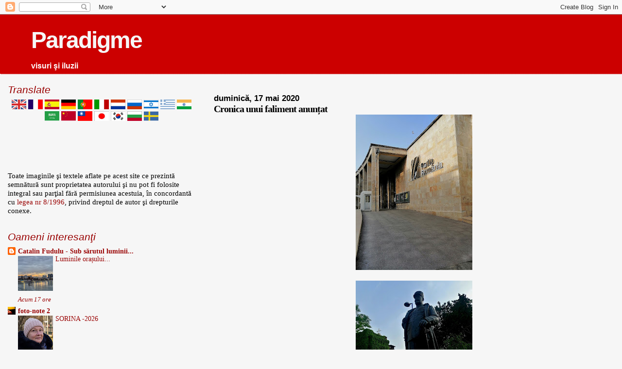

--- FILE ---
content_type: text/html; charset=UTF-8
request_url: http://costeamircea.blogspot.com/
body_size: 23855
content:
<!DOCTYPE html>
<html dir='ltr' xmlns='http://www.w3.org/1999/xhtml' xmlns:b='http://www.google.com/2005/gml/b' xmlns:data='http://www.google.com/2005/gml/data' xmlns:expr='http://www.google.com/2005/gml/expr'>
<head>
<link href='https://www.blogger.com/static/v1/widgets/2944754296-widget_css_bundle.css' rel='stylesheet' type='text/css'/>
<meta content='text/html; charset=UTF-8' http-equiv='Content-Type'/>
<meta content='blogger' name='generator'/>
<link href='http://costeamircea.blogspot.com/favicon.ico' rel='icon' type='image/x-icon'/>
<link href='http://costeamircea.blogspot.com/' rel='canonical'/>
<link rel="alternate" type="application/atom+xml" title="Paradigme - Atom" href="http://costeamircea.blogspot.com/feeds/posts/default" />
<link rel="alternate" type="application/rss+xml" title="Paradigme - RSS" href="http://costeamircea.blogspot.com/feeds/posts/default?alt=rss" />
<link rel="service.post" type="application/atom+xml" title="Paradigme - Atom" href="https://www.blogger.com/feeds/7924008663471438696/posts/default" />
<link rel="me" href="https://www.blogger.com/profile/07192935627996108953" />
<!--Can't find substitution for tag [blog.ieCssRetrofitLinks]-->
<meta content='http://costeamircea.blogspot.com/' property='og:url'/>
<meta content='Paradigme' property='og:title'/>
<meta content='visuri şi iluzii' property='og:description'/>
<title>Paradigme</title>
<style id='page-skin-1' type='text/css'><!--
.post-title a {
text-decoration: none;
}/*
* Blogger Template Style
*
* Sand Dollar
* by Jason Sutter
* Updated by Blogger Team
*/
/* Variable definitions
====================
<Variable name="textcolor" description="Text Color"
type="color" default="#000">
<Variable name="bgcolor" description="Page Background Color"
type="color" default="#f6f6f6">
<Variable name="pagetitlecolor" description="Blog Title Color"
type="color" default="#F5DEB3">
<Variable name="pagetitlebgcolor" description="Blog Title Background Color"
type="color" default="#DE7008">
<Variable name="descriptionColor" description="Blog Description Color"
type="color" default="#9E5205" />
<Variable name="descbgcolor" description="Description Background Color"
type="color" default="#F5E39e">
<Variable name="titlecolor" description="Post Title Color"
type="color" default="#9E5205">
<Variable name="datecolor" description="Date Header Color"
type="color" default="#777777">
<Variable name="footercolor" description="Post Footer Color"
type="color" default="#444444">
<Variable name="linkcolor" description="Link Color"
type="color" default="#DE7008">
<Variable name="footerlinkcolor" description="Post Footer Link Color"
type="color" default="#968a0a">
<Variable name="visitedlinkcolor" description="Visited Link Color"
type="color" default="#DE7008">
<Variable name="sidebarcolor" description="Sidebar Title Color"
type="color" default="#B8A80D">
<Variable name="sidebarlinkcolor" description="Sidebar Link Color"
type="color" default="#999999">
<Variable name="bordercolor" description="Border Color"
type="color" default="#e0ad12">
<Variable name="bodyfont" description="Text Font"
type="font"
default="normal normal 100% 'Trebuchet MS',Trebuchet,Verdana,Sans-Serif">
<Variable name="headerfont" description="Sidebar Title Font"
type="font"
default="normal bold 150% Verdana,Sans-serif">
<Variable name="dateHeaderFont" description="Date Header Font"
type="font"
default="normal bold 105% 'Trebuchet MS',Trebuchet,Verdana,Sans-serif">
<Variable name="pagetitlefont" description="Blog Title Font"
type="font" default="normal bold 300% Verdana,Sans-Serif">
<Variable name="titlefont" description="Post Title Font"
type="font" default="normal bold 160% Verdana,Sans-Serif">
<Variable name="startSide" description="Start side in blog language"
type="automatic" default="left">
<Variable name="endSide" description="End side in blog language"
type="automatic" default="right">
*/
body {
margin:0px;
padding:0px;
background:#f6f6f6;
color:#000001;
font-size: small;
}
#outer-wrapper {
font:normal normal 16px 'Times New Roman', Times, FreeSerif, serif;
}
a {
color:#990000;
}
a:hover {
color:#000000;
}
a img {
border-width: 0;
}
#content-wrapper {
padding-top: 0;
padding-right: 1em;
padding-bottom: 0;
padding-left: 1em;
}
@media all  {
div#main {
float:right;
width:66%;
padding-top:30px;
padding-right:0;
padding-bottom:10px;
padding-left:1em;
border-left:dotted 1px #f6f6f6;
word-wrap: break-word; /* fix for long text breaking sidebar float in IE */
overflow: hidden;     /* fix for long non-text content breaking IE sidebar float */
}
div#sidebar {
margin-top:20px;
margin-right:0px;
margin-bottom:0px;
margin-left:0;
padding:0px;
text-align:left;
float: left;
width: 31%;
word-wrap: break-word; /* fix for long text breaking sidebar float in IE */
overflow: hidden;     /* fix for long non-text content breaking IE sidebar float */
}
}
@media handheld  {
div#main {
float:none;
width:90%;
}
div#sidebar {
padding-top:30px;
padding-right:7%;
padding-bottom:10px;
padding-left:3%;
}
}
#header {
padding-top:0px;
padding-right:0px;
padding-bottom:0px;
padding-left:0px;
margin-top:0px;
margin-right:0px;
margin-bottom:0px;
margin-left:0px;
border-bottom:dotted 1px #f6f6f6;
background:#cc0000;
}
h1 a:link  {
text-decoration:none;
color:#f6f6f6
}
h1 a:visited  {
text-decoration:none;
color:#f6f6f6
}
h1,h2,h3 {
margin: 0;
}
h1 {
padding-top:25px;
padding-right:0px;
padding-bottom:10px;
padding-left:5%;
color:#f6f6f6;
background:#cc0000;
font:normal bold 300% Verdana,Sans-Serif;
letter-spacing:-2px;
}
h3.post-title {
color:#000000;
font:normal bold 128% Times, serif;
letter-spacing:-1px;
}
h3.post-title a,
h3.post-title a:visited {
color: #000000;
}
h2.date-header  {
margin-top:10px;
margin-right:0px;
margin-bottom:0px;
margin-left:0px;
color:#000000;
font: normal bold 105% 'Trebuchet MS',Trebuchet,Verdana,Sans-serif;
}
h4 {
color:#aa0033;
}
#sidebar h2 {
color:#990000;
margin:0px;
padding:0px;
font:italic normal 135% Arial, sans-serif;
}
#sidebar .widget {
margin-top:0px;
margin-right:0px;
margin-bottom:33px;
margin-left:0px;
padding-top:0px;
padding-right:0px;
padding-bottom:0px;
padding-left:0px;
font-size:95%;
}
#sidebar ul {
list-style-type:none;
padding-left: 0;
margin-top: 0;
}
#sidebar li {
margin-top:0px;
margin-right:0px;
margin-bottom:0px;
margin-left:0px;
padding-top:0px;
padding-right:0px;
padding-bottom:0px;
padding-left:0px;
list-style-type:none;
font-size:95%;
}
.description {
padding:0px;
margin-top:7px;
margin-right:12%;
margin-bottom:7px;
margin-left:5%;
color:#ffffff;
background:transparent;
font:bold 100% Verdana,Sans-Serif;
}
.post {
margin-top:0px;
margin-right:0px;
margin-bottom:30px;
margin-left:0px;
}
.post strong {
color:#000001;
font-weight:bold;
}
pre,code {
color:#990000;
}
strike {
color:#990000;
}
.post-footer  {
padding:0px;
margin:0px;
color:#0000cc;
font-size:80%;
}
.post-footer a {
border:none;
color:#0000cc;
text-decoration:none;
}
.post-footer a:hover {
text-decoration:underline;
}
#comments {
padding:0px;
font-size:100%;
font-weight:bold;
}
.comment-author {
margin-top: 10px;
}
.comment-body {
font-size:95%;
font-weight:normal;
color:white;
}
.comment-footer {
padding-bottom:20px;
color:#0000cc;
font-size:80%;
font-weight:normal;
display:inline;
margin-right:10px
}
.deleted-comment  {
font-style:italic;
color:gray;
}
.comment-link  {
margin-left:.6em;
}
.profile-textblock {
clear: both;
margin-left: 0;
}
.profile-img {
float: left;
margin-top: 0;
margin-right: 5px;
margin-bottom: 5px;
margin-left: 0;
border: 2px solid #cc0000;
}
#sidebar a:link  {
color:#990000;
text-decoration:none;
}
#sidebar a:active  {
color:#ff0000;
text-decoration:none;
}
#sidebar a:visited  {
color:sidebarlinkcolor;
text-decoration:none;
}
#sidebar a:hover {
color:#990000;
text-decoration:none;
}
.feed-links {
clear: both;
line-height: 2.5em;
}
#blog-pager-newer-link {
float: left;
}
#blog-pager-older-link {
float: right;
}
#blog-pager {
text-align: center;
}
.clear {
clear: both;
}
.widget-content {
margin-top: 0.5em;
}
/** Tweaks for layout editor preview */
body#layout #outer-wrapper {
margin-top: 0;
}
body#layout #main,
body#layout #sidebar {
margin-top: 10px;
padding-top: 0;
}
#sidebar .item-time, #ArchiveList .post-count, #Label1 li span,#ArchiveList a.toggle,#ArchiveList a.toggle:link,#ArchiveList a.toggle:visited,#ArchiveList a.toggle:hover{color:#990000;}
#comments h4{color:#990000;}
--></style>
<link href='https://www.blogger.com/dyn-css/authorization.css?targetBlogID=7924008663471438696&amp;zx=38395cc3-9095-44ec-87a1-b4f626beeee2' media='none' onload='if(media!=&#39;all&#39;)media=&#39;all&#39;' rel='stylesheet'/><noscript><link href='https://www.blogger.com/dyn-css/authorization.css?targetBlogID=7924008663471438696&amp;zx=38395cc3-9095-44ec-87a1-b4f626beeee2' rel='stylesheet'/></noscript>
<meta name='google-adsense-platform-account' content='ca-host-pub-1556223355139109'/>
<meta name='google-adsense-platform-domain' content='blogspot.com'/>

</head>
<body>
<div class='navbar section' id='navbar'><div class='widget Navbar' data-version='1' id='Navbar1'><script type="text/javascript">
    function setAttributeOnload(object, attribute, val) {
      if(window.addEventListener) {
        window.addEventListener('load',
          function(){ object[attribute] = val; }, false);
      } else {
        window.attachEvent('onload', function(){ object[attribute] = val; });
      }
    }
  </script>
<div id="navbar-iframe-container"></div>
<script type="text/javascript" src="https://apis.google.com/js/platform.js"></script>
<script type="text/javascript">
      gapi.load("gapi.iframes:gapi.iframes.style.bubble", function() {
        if (gapi.iframes && gapi.iframes.getContext) {
          gapi.iframes.getContext().openChild({
              url: 'https://www.blogger.com/navbar/7924008663471438696?origin\x3dhttp://costeamircea.blogspot.com',
              where: document.getElementById("navbar-iframe-container"),
              id: "navbar-iframe"
          });
        }
      });
    </script><script type="text/javascript">
(function() {
var script = document.createElement('script');
script.type = 'text/javascript';
script.src = '//pagead2.googlesyndication.com/pagead/js/google_top_exp.js';
var head = document.getElementsByTagName('head')[0];
if (head) {
head.appendChild(script);
}})();
</script>
</div></div>
<div id='outer-wrapper'><div id='wrap2'>
<!-- skip links for text browsers -->
<span id='skiplinks' style='display:none;'>
<a href='#main'>skip to main </a> |
      <a href='#sidebar'>skip to sidebar</a>
</span>
<div id='header-wrapper'>
<div class='header section' id='header'><div class='widget Header' data-version='1' id='Header1'>
<div id='header-inner'>
<div class='titlewrapper'>
<h1 class='title'>
Paradigme
</h1>
</div>
<div class='descriptionwrapper'>
<p class='description'><span>visuri şi iluzii</span></p>
</div>
</div>
</div></div>
</div>
<div id='content-wrapper'>
<div id='crosscol-wrapper' style='text-align:center'>
<div class='crosscol no-items section' id='crosscol'></div>
</div>
<div id='main-wrapper'>
<div class='main section' id='main'><div class='widget Blog' data-version='1' id='Blog1'>
<div class='blog-posts hfeed'>

          <div class="date-outer">
        
<h2 class='date-header'><span>duminică, 17 mai 2020</span></h2>

          <div class="date-posts">
        
<div class='post-outer'>
<div class='post hentry uncustomized-post-template' itemprop='blogPost' itemscope='itemscope' itemtype='http://schema.org/BlogPosting'>
<meta content='https://blogger.googleusercontent.com/img/b/R29vZ2xl/AVvXsEjOJs0T9sU64UGLnk9xB3B6_JdAEs1EX0i0iWOFI6QBRe9Q7_3J2UxhvIZQJl_f_ylcQMUmEBJXNd23psYZkLypN4rADQRfDxYfMfCIkGt7NRlW6aKSDAWqmWqeepm5OkLJyHnDQrijjcA/s320/IMG_20200517_182143.jpg' itemprop='image_url'/>
<meta content='7924008663471438696' itemprop='blogId'/>
<meta content='5800333296308300013' itemprop='postId'/>
<a name='5800333296308300013'></a>
<h3 class='post-title entry-title' itemprop='name'>
<a href='http://costeamircea.blogspot.com/2020/05/cronica-unui-faliment-anuntat.html'>Cronica unui faliment anunțat</a>
</h3>
<div class='post-header'>
<div class='post-header-line-1'></div>
</div>
<div class='post-body entry-content' id='post-body-5800333296308300013' itemprop='description articleBody'>
<div class="separator" style="clear: both; text-align: center;">
<a href="https://blogger.googleusercontent.com/img/b/R29vZ2xl/AVvXsEjOJs0T9sU64UGLnk9xB3B6_JdAEs1EX0i0iWOFI6QBRe9Q7_3J2UxhvIZQJl_f_ylcQMUmEBJXNd23psYZkLypN4rADQRfDxYfMfCIkGt7NRlW6aKSDAWqmWqeepm5OkLJyHnDQrijjcA/s1600/IMG_20200517_182143.jpg" imageanchor="1" style="margin-left: 1em; margin-right: 1em;"><img border="0" data-original-height="1600" data-original-width="1200" height="320" src="https://blogger.googleusercontent.com/img/b/R29vZ2xl/AVvXsEjOJs0T9sU64UGLnk9xB3B6_JdAEs1EX0i0iWOFI6QBRe9Q7_3J2UxhvIZQJl_f_ylcQMUmEBJXNd23psYZkLypN4rADQRfDxYfMfCIkGt7NRlW6aKSDAWqmWqeepm5OkLJyHnDQrijjcA/s320/IMG_20200517_182143.jpg" width="240" /></a></div>
<br />
<div class="separator" style="clear: both; text-align: center;">
<a href="https://blogger.googleusercontent.com/img/b/R29vZ2xl/AVvXsEhy0fnnZUTKdQ2rYTLxbY3F6u-iTcsFcHFQhLyl9P20h9hZncmkPiBElS2PJV7560lZxXdZj4hWJHeE1p-pCvPBTtVkxyPlwANHsE4UDQKGqn1CJb_-kWi3s58P1EpW4kj4gGdnl7ygcJE/s1600/IMG_20200517_182841.jpg" imageanchor="1" style="margin-left: 1em; margin-right: 1em;"><img border="0" data-original-height="1600" data-original-width="1200" height="320" src="https://blogger.googleusercontent.com/img/b/R29vZ2xl/AVvXsEhy0fnnZUTKdQ2rYTLxbY3F6u-iTcsFcHFQhLyl9P20h9hZncmkPiBElS2PJV7560lZxXdZj4hWJHeE1p-pCvPBTtVkxyPlwANHsE4UDQKGqn1CJb_-kWi3s58P1EpW4kj4gGdnl7ygcJE/s320/IMG_20200517_182841.jpg" width="240" /></a></div>
<br />
<div class="separator" style="clear: both; text-align: center;">
<a href="https://blogger.googleusercontent.com/img/b/R29vZ2xl/AVvXsEhiY-k5XyyEY7PZGf1SiMMZ0CJeS7x79Z99rtQ-stXOCweW4Xunl576rg2LdaZWpQSUl8H3awRNE_OsgLpAPTIqqQXrGRla3DAe-QIwZkv5Wzmh9rYpYKbJp5FJ4KShgzEKkFVsTYO3B7s/s1600/IMG_20200517_183047.jpg" imageanchor="1" style="margin-left: 1em; margin-right: 1em;"><img border="0" data-original-height="1200" data-original-width="1600" height="240" src="https://blogger.googleusercontent.com/img/b/R29vZ2xl/AVvXsEhiY-k5XyyEY7PZGf1SiMMZ0CJeS7x79Z99rtQ-stXOCweW4Xunl576rg2LdaZWpQSUl8H3awRNE_OsgLpAPTIqqQXrGRla3DAe-QIwZkv5Wzmh9rYpYKbJp5FJ4KShgzEKkFVsTYO3B7s/s320/IMG_20200517_183047.jpg" width="320" /></a></div>
<br />
<div class="separator" style="clear: both; text-align: center;">
<a href="https://blogger.googleusercontent.com/img/b/R29vZ2xl/AVvXsEjHC92DmysaS4qPXoXgyDZD7odrPHPwcNxrCokyOO2z9lxUHMoodxyygy2QtMHCfDafHAPYI96uP6tgTHZJBSz8UGnsqGduWyy_I1itTpHZGT659tC7Hl4rjWQS4k0PrxqWcN6tjgkxqhc/s1600/IMG_20200517_183306.jpg" imageanchor="1" style="margin-left: 1em; margin-right: 1em;"><img border="0" data-original-height="1200" data-original-width="1600" height="240" src="https://blogger.googleusercontent.com/img/b/R29vZ2xl/AVvXsEjHC92DmysaS4qPXoXgyDZD7odrPHPwcNxrCokyOO2z9lxUHMoodxyygy2QtMHCfDafHAPYI96uP6tgTHZJBSz8UGnsqGduWyy_I1itTpHZGT659tC7Hl4rjWQS4k0PrxqWcN6tjgkxqhc/s320/IMG_20200517_183306.jpg" width="320" /></a></div>
<br />
<div class="separator" style="clear: both; text-align: center;">
<a href="https://blogger.googleusercontent.com/img/b/R29vZ2xl/AVvXsEh4xIYskWOPBZzaw3e5iEmActbjZFOw9YVEoPq7EgmVfyv8HU9Ocy2HChVrcD-qRHLKt1KJqHTa5Hxzq2CVxrshXWBbWX1BdKRrmnJecBqCg4FhOhmFV20A0kFX4IavJKUvW1HO66qUWSI/s1600/IMG_20200517_183402.jpg" imageanchor="1" style="margin-left: 1em; margin-right: 1em;"><img border="0" data-original-height="1600" data-original-width="1200" height="320" src="https://blogger.googleusercontent.com/img/b/R29vZ2xl/AVvXsEh4xIYskWOPBZzaw3e5iEmActbjZFOw9YVEoPq7EgmVfyv8HU9Ocy2HChVrcD-qRHLKt1KJqHTa5Hxzq2CVxrshXWBbWX1BdKRrmnJecBqCg4FhOhmFV20A0kFX4IavJKUvW1HO66qUWSI/s320/IMG_20200517_183402.jpg" width="240" /></a></div>
<br />
<div class="separator" style="clear: both; text-align: center;">
<a href="https://blogger.googleusercontent.com/img/b/R29vZ2xl/AVvXsEgF2ezkCg1qfKNKrzkNMyqP_MTGrl0MALFB9mVmHftEZVOZUALLovAVAHih9dUM8UE7IDjqcNbR7HpaFxj-EUzs4FrLIhqhL9e0xEIwgzpaA4LPb3shNNRKkrAPh5JaOlo44jVs1PGb48M/s1600/IMG_20200517_183554.jpg" imageanchor="1" style="margin-left: 1em; margin-right: 1em;"><img border="0" data-original-height="1200" data-original-width="1600" height="240" src="https://blogger.googleusercontent.com/img/b/R29vZ2xl/AVvXsEgF2ezkCg1qfKNKrzkNMyqP_MTGrl0MALFB9mVmHftEZVOZUALLovAVAHih9dUM8UE7IDjqcNbR7HpaFxj-EUzs4FrLIhqhL9e0xEIwgzpaA4LPb3shNNRKkrAPh5JaOlo44jVs1PGb48M/s320/IMG_20200517_183554.jpg" width="320" /></a></div>
<br />
<div class="separator" style="clear: both; text-align: center;">
<a href="https://blogger.googleusercontent.com/img/b/R29vZ2xl/AVvXsEgDnUkW6swdZjCvHnz1E7FeA4GEOynxW9Xg77oXLRKx87tX_sv6WvcPTWOlZvy7LVRS080cBmHoPu6KfJ4Ufsrs9-MTE0P51AXsSKRatHkpQGyhksHqjI9z1rMg_jpgBuXGycTEZXBm8zA/s1600/IMG_20200517_183906.jpg" imageanchor="1" style="margin-left: 1em; margin-right: 1em;"><img border="0" data-original-height="1600" data-original-width="1200" height="320" src="https://blogger.googleusercontent.com/img/b/R29vZ2xl/AVvXsEgDnUkW6swdZjCvHnz1E7FeA4GEOynxW9Xg77oXLRKx87tX_sv6WvcPTWOlZvy7LVRS080cBmHoPu6KfJ4Ufsrs9-MTE0P51AXsSKRatHkpQGyhksHqjI9z1rMg_jpgBuXGycTEZXBm8zA/s320/IMG_20200517_183906.jpg" width="240" /></a></div>
<br />
<div class="separator" style="clear: both; text-align: center;">
<a href="https://blogger.googleusercontent.com/img/b/R29vZ2xl/AVvXsEim-UWtNGN3DuWx2CqeTBl3RUH2ENDxvvRbS7EFdaJgKfkWWdS_HqxgHLo3W5vKpVe5M_lNzfg0do8U4oY553YC_40_927RY3re8VPRmOYtmmL_7xvL4-7IkupojniK1dbUKNHHUZScssA/s1600/IMG_20200517_184227.jpg" imageanchor="1" style="margin-left: 1em; margin-right: 1em;"><img border="0" data-original-height="1600" data-original-width="1136" height="320" src="https://blogger.googleusercontent.com/img/b/R29vZ2xl/AVvXsEim-UWtNGN3DuWx2CqeTBl3RUH2ENDxvvRbS7EFdaJgKfkWWdS_HqxgHLo3W5vKpVe5M_lNzfg0do8U4oY553YC_40_927RY3re8VPRmOYtmmL_7xvL4-7IkupojniK1dbUKNHHUZScssA/s320/IMG_20200517_184227.jpg" width="227" /></a></div>
<br />
<div class="separator" style="clear: both; text-align: center;">
<a href="https://blogger.googleusercontent.com/img/b/R29vZ2xl/AVvXsEj8LILh13qLbEEpQOtGunzkQ-gDD4mU1SKaTw_wbOQAnMeFcDy3IKOCTDYlLsgaKVEPJuxrPu736K3Xhga3u5CUR-gDF9TYIRg1KYYtcL_gB0ZdOW_FC5ERG2T7F_QVMVJEcilapJYQcYY/s1600/IMG_20200517_184401.jpg" imageanchor="1" style="margin-left: 1em; margin-right: 1em;"><img border="0" data-original-height="1331" data-original-width="1600" height="266" src="https://blogger.googleusercontent.com/img/b/R29vZ2xl/AVvXsEj8LILh13qLbEEpQOtGunzkQ-gDD4mU1SKaTw_wbOQAnMeFcDy3IKOCTDYlLsgaKVEPJuxrPu736K3Xhga3u5CUR-gDF9TYIRg1KYYtcL_gB0ZdOW_FC5ERG2T7F_QVMVJEcilapJYQcYY/s320/IMG_20200517_184401.jpg" width="320" /></a></div>
<br />
<div class="separator" style="clear: both; text-align: center;">
<a href="https://blogger.googleusercontent.com/img/b/R29vZ2xl/AVvXsEhsM77iUxOOJ0_hd3ZOV1_sMT6L4_frqr3n5n2_VsSOLouDSvRMVCg8UwoDV8G7B9rW8wxTGzzdJw6RjLPO4FKLo-VgEyG6OPg0mGvGBS8p5NcnifqVv8hQcEVb-jrjYUeWwS_zTLFpcEs/s1600/IMG_20200517_184549.jpg" imageanchor="1" style="margin-left: 1em; margin-right: 1em;"><img border="0" data-original-height="1200" data-original-width="1600" height="240" src="https://blogger.googleusercontent.com/img/b/R29vZ2xl/AVvXsEhsM77iUxOOJ0_hd3ZOV1_sMT6L4_frqr3n5n2_VsSOLouDSvRMVCg8UwoDV8G7B9rW8wxTGzzdJw6RjLPO4FKLo-VgEyG6OPg0mGvGBS8p5NcnifqVv8hQcEVb-jrjYUeWwS_zTLFpcEs/s320/IMG_20200517_184549.jpg" width="320" /></a></div>
<br />
<div class="separator" style="clear: both; text-align: center;">
<a href="https://blogger.googleusercontent.com/img/b/R29vZ2xl/AVvXsEhYyJWesIv5Za9CwGdsanfrpDOupvic5ACnPDJGzXle89sA0DO8-czQAVxQ13wAYvNb2pYY7L7J3C7VCHMcgwqJVQ7bhAgbPDEJ3UekCPMOCLakFEJPbw0P42dt-agJhyphenhypheny1_ZshDwcHHbs/s1600/IMG_20200517_184714.jpg" imageanchor="1" style="margin-left: 1em; margin-right: 1em;"><img border="0" data-original-height="1600" data-original-width="1200" height="320" src="https://blogger.googleusercontent.com/img/b/R29vZ2xl/AVvXsEhYyJWesIv5Za9CwGdsanfrpDOupvic5ACnPDJGzXle89sA0DO8-czQAVxQ13wAYvNb2pYY7L7J3C7VCHMcgwqJVQ7bhAgbPDEJ3UekCPMOCLakFEJPbw0P42dt-agJhyphenhypheny1_ZshDwcHHbs/s320/IMG_20200517_184714.jpg" width="240" /></a></div>
<br />
<div class="separator" style="clear: both; text-align: center;">
<a href="https://blogger.googleusercontent.com/img/b/R29vZ2xl/AVvXsEhhPaAk4IiGH1jJ6m0CaMjuP8xjHjPE5aSwCPtF-dAGdKfEUCK6BPUKwIx_ahtMgt3CCphWxsJoh9_I3qQJRHmDsEHfnEO-XKTTTsLpFKgZROGYoRDD3owGmcwg1pQnLbwppDl2zqetFlY/s1600/IMG_20200517_191155.jpg" imageanchor="1" style="margin-left: 1em; margin-right: 1em;"><img border="0" data-original-height="1600" data-original-width="1200" height="320" src="https://blogger.googleusercontent.com/img/b/R29vZ2xl/AVvXsEhhPaAk4IiGH1jJ6m0CaMjuP8xjHjPE5aSwCPtF-dAGdKfEUCK6BPUKwIx_ahtMgt3CCphWxsJoh9_I3qQJRHmDsEHfnEO-XKTTTsLpFKgZROGYoRDD3owGmcwg1pQnLbwppDl2zqetFlY/s320/IMG_20200517_191155.jpg" width="240" /></a></div>
<br />
<div style='clear: both;'></div>
</div>
<div class='post-footer'>
<div class='post-footer-line post-footer-line-1'>
<span class='post-author vcard'>
Publicat de
<span class='fn' itemprop='author' itemscope='itemscope' itemtype='http://schema.org/Person'>
<meta content='https://www.blogger.com/profile/07192935627996108953' itemprop='url'/>
<a class='g-profile' href='https://www.blogger.com/profile/07192935627996108953' rel='author' title='author profile'>
<span itemprop='name'>Costea</span>
</a>
</span>
</span>
<span class='post-timestamp'>
la
<meta content='http://costeamircea.blogspot.com/2020/05/cronica-unui-faliment-anuntat.html' itemprop='url'/>
<a class='timestamp-link' href='http://costeamircea.blogspot.com/2020/05/cronica-unui-faliment-anuntat.html' rel='bookmark' title='permanent link'><abbr class='published' itemprop='datePublished' title='2020-05-17T20:01:00+03:00'>20:01</abbr></a>
</span>
<span class='post-comment-link'>
<a class='comment-link' href='http://costeamircea.blogspot.com/2020/05/cronica-unui-faliment-anuntat.html#comment-form' onclick=''>
2 comentarii:
  </a>
</span>
<span class='post-icons'>
<span class='item-action'>
<a href='https://www.blogger.com/email-post/7924008663471438696/5800333296308300013' title='Trimiteți postarea prin e-mail'>
<img alt='' class='icon-action' height='13' src='https://resources.blogblog.com/img/icon18_email.gif' width='18'/>
</a>
</span>
<span class='item-control blog-admin pid-1302588191'>
<a href='https://www.blogger.com/post-edit.g?blogID=7924008663471438696&postID=5800333296308300013&from=pencil' title='Editați postarea'>
<img alt='' class='icon-action' height='18' src='https://resources.blogblog.com/img/icon18_edit_allbkg.gif' width='18'/>
</a>
</span>
</span>
<div class='post-share-buttons goog-inline-block'>
<a class='goog-inline-block share-button sb-email' href='https://www.blogger.com/share-post.g?blogID=7924008663471438696&postID=5800333296308300013&target=email' target='_blank' title='Trimiteți  prin e-mail
'><span class='share-button-link-text'>Trimiteți  prin e-mail
</span></a><a class='goog-inline-block share-button sb-blog' href='https://www.blogger.com/share-post.g?blogID=7924008663471438696&postID=5800333296308300013&target=blog' onclick='window.open(this.href, "_blank", "height=270,width=475"); return false;' target='_blank' title='Postați pe blog!'><span class='share-button-link-text'>Postați pe blog!</span></a><a class='goog-inline-block share-button sb-twitter' href='https://www.blogger.com/share-post.g?blogID=7924008663471438696&postID=5800333296308300013&target=twitter' target='_blank' title='Trimiteți pe X'><span class='share-button-link-text'>Trimiteți pe X</span></a><a class='goog-inline-block share-button sb-facebook' href='https://www.blogger.com/share-post.g?blogID=7924008663471438696&postID=5800333296308300013&target=facebook' onclick='window.open(this.href, "_blank", "height=430,width=640"); return false;' target='_blank' title='Distribuiți pe Facebook'><span class='share-button-link-text'>Distribuiți pe Facebook</span></a><a class='goog-inline-block share-button sb-pinterest' href='https://www.blogger.com/share-post.g?blogID=7924008663471438696&postID=5800333296308300013&target=pinterest' target='_blank' title='Trimiteți către Pinterest'><span class='share-button-link-text'>Trimiteți către Pinterest</span></a>
</div>
</div>
<div class='post-footer-line post-footer-line-2'>
<span class='post-labels'>
Etichete:
<a href='http://costeamircea.blogspot.com/search/label/Bucure%C5%9Fti' rel='tag'>Bucureşti</a>,
<a href='http://costeamircea.blogspot.com/search/label/De%20pe%20mobil' rel='tag'>De pe mobil</a>,
<a href='http://costeamircea.blogspot.com/search/label/Natur%C4%83' rel='tag'>Natură</a>
</span>
</div>
<div class='post-footer-line post-footer-line-3'>
<span class='post-location'>
</span>
</div>
</div>
</div>
</div>

          </div></div>
        

          <div class="date-outer">
        
<h2 class='date-header'><span>luni, 15 ianuarie 2018</span></h2>

          <div class="date-posts">
        
<div class='post-outer'>
<div class='post hentry uncustomized-post-template' itemprop='blogPost' itemscope='itemscope' itemtype='http://schema.org/BlogPosting'>
<meta content='https://blogger.googleusercontent.com/img/b/R29vZ2xl/AVvXsEj7oVgUHf66I7qCHBEbr8EqQmBHESFxFHf1yE0Y7Zkr-qcwTYZTWnUBRWxo8-GA2Rpt5GFLPbuZq6cgkIq9ItJDGFxT78Of4EVQQPVz7WVM76r1tttVonhSrgA8i-8GSI_Mcnchgcq7q3Y/s320/IMG_20180115_122117.jpg' itemprop='image_url'/>
<meta content='7924008663471438696' itemprop='blogId'/>
<meta content='7731109008101664946' itemprop='postId'/>
<a name='7731109008101664946'></a>
<h3 class='post-title entry-title' itemprop='name'>
<a href='http://costeamircea.blogspot.com/2018/01/a-sosit.html'>A sosit</a>
</h3>
<div class='post-header'>
<div class='post-header-line-1'></div>
</div>
<div class='post-body entry-content' id='post-body-7731109008101664946' itemprop='description articleBody'>
Caut cartea asta de nouă ani. Acum o am pe hârtie.<br />
<div class="separator" style="clear: both; text-align: center;">
<a href="https://blogger.googleusercontent.com/img/b/R29vZ2xl/AVvXsEj7oVgUHf66I7qCHBEbr8EqQmBHESFxFHf1yE0Y7Zkr-qcwTYZTWnUBRWxo8-GA2Rpt5GFLPbuZq6cgkIq9ItJDGFxT78Of4EVQQPVz7WVM76r1tttVonhSrgA8i-8GSI_Mcnchgcq7q3Y/s1600/IMG_20180115_122117.jpg" imageanchor="1" style="margin-left: 1em; margin-right: 1em;"><img border="0" data-original-height="1600" data-original-width="1200" height="320" src="https://blogger.googleusercontent.com/img/b/R29vZ2xl/AVvXsEj7oVgUHf66I7qCHBEbr8EqQmBHESFxFHf1yE0Y7Zkr-qcwTYZTWnUBRWxo8-GA2Rpt5GFLPbuZq6cgkIq9ItJDGFxT78Of4EVQQPVz7WVM76r1tttVonhSrgA8i-8GSI_Mcnchgcq7q3Y/s320/IMG_20180115_122117.jpg" width="240" /></a></div>
<br />
<div class="separator" style="clear: both; text-align: center;">
<a href="https://blogger.googleusercontent.com/img/b/R29vZ2xl/AVvXsEjB4ZV_WO_8zgDH1GBSjCLN8P2K-U9jJbTb9XSi85Ma5XDva8bN7onD5PMvGBivkRuS7dgy3sEP8HZpDN8EZy1E1f5YiUflaqsWjHEn1jBPxJMNnN_JzUwjRBGpXdKSVP3esc7RZFwNogE/s1600/IMG_20180115_122403.jpg" imageanchor="1" style="margin-left: 1em; margin-right: 1em;"><img border="0" data-original-height="1200" data-original-width="1600" height="240" src="https://blogger.googleusercontent.com/img/b/R29vZ2xl/AVvXsEjB4ZV_WO_8zgDH1GBSjCLN8P2K-U9jJbTb9XSi85Ma5XDva8bN7onD5PMvGBivkRuS7dgy3sEP8HZpDN8EZy1E1f5YiUflaqsWjHEn1jBPxJMNnN_JzUwjRBGpXdKSVP3esc7RZFwNogE/s320/IMG_20180115_122403.jpg" width="320" /></a></div>
<div style='clear: both;'></div>
</div>
<div class='post-footer'>
<div class='post-footer-line post-footer-line-1'>
<span class='post-author vcard'>
Publicat de
<span class='fn' itemprop='author' itemscope='itemscope' itemtype='http://schema.org/Person'>
<meta content='https://www.blogger.com/profile/07192935627996108953' itemprop='url'/>
<a class='g-profile' href='https://www.blogger.com/profile/07192935627996108953' rel='author' title='author profile'>
<span itemprop='name'>Costea</span>
</a>
</span>
</span>
<span class='post-timestamp'>
la
<meta content='http://costeamircea.blogspot.com/2018/01/a-sosit.html' itemprop='url'/>
<a class='timestamp-link' href='http://costeamircea.blogspot.com/2018/01/a-sosit.html' rel='bookmark' title='permanent link'><abbr class='published' itemprop='datePublished' title='2018-01-15T12:39:00+02:00'>12:39</abbr></a>
</span>
<span class='post-comment-link'>
<a class='comment-link' href='http://costeamircea.blogspot.com/2018/01/a-sosit.html#comment-form' onclick=''>
Un comentariu:
  </a>
</span>
<span class='post-icons'>
<span class='item-action'>
<a href='https://www.blogger.com/email-post/7924008663471438696/7731109008101664946' title='Trimiteți postarea prin e-mail'>
<img alt='' class='icon-action' height='13' src='https://resources.blogblog.com/img/icon18_email.gif' width='18'/>
</a>
</span>
<span class='item-control blog-admin pid-1302588191'>
<a href='https://www.blogger.com/post-edit.g?blogID=7924008663471438696&postID=7731109008101664946&from=pencil' title='Editați postarea'>
<img alt='' class='icon-action' height='18' src='https://resources.blogblog.com/img/icon18_edit_allbkg.gif' width='18'/>
</a>
</span>
</span>
<div class='post-share-buttons goog-inline-block'>
<a class='goog-inline-block share-button sb-email' href='https://www.blogger.com/share-post.g?blogID=7924008663471438696&postID=7731109008101664946&target=email' target='_blank' title='Trimiteți  prin e-mail
'><span class='share-button-link-text'>Trimiteți  prin e-mail
</span></a><a class='goog-inline-block share-button sb-blog' href='https://www.blogger.com/share-post.g?blogID=7924008663471438696&postID=7731109008101664946&target=blog' onclick='window.open(this.href, "_blank", "height=270,width=475"); return false;' target='_blank' title='Postați pe blog!'><span class='share-button-link-text'>Postați pe blog!</span></a><a class='goog-inline-block share-button sb-twitter' href='https://www.blogger.com/share-post.g?blogID=7924008663471438696&postID=7731109008101664946&target=twitter' target='_blank' title='Trimiteți pe X'><span class='share-button-link-text'>Trimiteți pe X</span></a><a class='goog-inline-block share-button sb-facebook' href='https://www.blogger.com/share-post.g?blogID=7924008663471438696&postID=7731109008101664946&target=facebook' onclick='window.open(this.href, "_blank", "height=430,width=640"); return false;' target='_blank' title='Distribuiți pe Facebook'><span class='share-button-link-text'>Distribuiți pe Facebook</span></a><a class='goog-inline-block share-button sb-pinterest' href='https://www.blogger.com/share-post.g?blogID=7924008663471438696&postID=7731109008101664946&target=pinterest' target='_blank' title='Trimiteți către Pinterest'><span class='share-button-link-text'>Trimiteți către Pinterest</span></a>
</div>
</div>
<div class='post-footer-line post-footer-line-2'>
<span class='post-labels'>
Etichete:
<a href='http://costeamircea.blogspot.com/search/label/Cultur%C4%83' rel='tag'>Cultură</a>
</span>
</div>
<div class='post-footer-line post-footer-line-3'>
<span class='post-location'>
</span>
</div>
</div>
</div>
</div>

          </div></div>
        

          <div class="date-outer">
        
<h2 class='date-header'><span>duminică, 1 ianuarie 2017</span></h2>

          <div class="date-posts">
        
<div class='post-outer'>
<div class='post hentry uncustomized-post-template' itemprop='blogPost' itemscope='itemscope' itemtype='http://schema.org/BlogPosting'>
<meta content='https://blogger.googleusercontent.com/img/b/R29vZ2xl/AVvXsEhxv03BoGtFrgG6EEffp-hPrgommFAzUXqcirQCQIK9vYzY9C-cBjbAwr94Sr8vsBKx3IpvLGkWpZ2xDHED5sbiA6QDEXCTjB_j3zWuoPuJwTNM7rfbMhZ0Mt4FmHw9t3DZePc_TPFlMSI/s640/DSC_0136.jpg' itemprop='image_url'/>
<meta content='7924008663471438696' itemprop='blogId'/>
<meta content='2229682641188520291' itemprop='postId'/>
<a name='2229682641188520291'></a>
<h3 class='post-title entry-title' itemprop='name'>
<a href='http://costeamircea.blogspot.com/2017/01/la-multi-ani-2017.html'>La Mulți Ani 2017!</a>
</h3>
<div class='post-header'>
<div class='post-header-line-1'></div>
</div>
<div class='post-body entry-content' id='post-body-2229682641188520291' itemprop='description articleBody'>
<div class="separator" style="clear: both; text-align: center;">
<br /></div>
<div class="separator" style="clear: both; text-align: center;">
<a href="https://blogger.googleusercontent.com/img/b/R29vZ2xl/AVvXsEhxv03BoGtFrgG6EEffp-hPrgommFAzUXqcirQCQIK9vYzY9C-cBjbAwr94Sr8vsBKx3IpvLGkWpZ2xDHED5sbiA6QDEXCTjB_j3zWuoPuJwTNM7rfbMhZ0Mt4FmHw9t3DZePc_TPFlMSI/s1600/DSC_0136.jpg" imageanchor="1" style="margin-left: 1em; margin-right: 1em;"><img border="0" height="426" src="https://blogger.googleusercontent.com/img/b/R29vZ2xl/AVvXsEhxv03BoGtFrgG6EEffp-hPrgommFAzUXqcirQCQIK9vYzY9C-cBjbAwr94Sr8vsBKx3IpvLGkWpZ2xDHED5sbiA6QDEXCTjB_j3zWuoPuJwTNM7rfbMhZ0Mt4FmHw9t3DZePc_TPFlMSI/s640/DSC_0136.jpg" width="640" /></a></div>
<br />
<div style='clear: both;'></div>
</div>
<div class='post-footer'>
<div class='post-footer-line post-footer-line-1'>
<span class='post-author vcard'>
Publicat de
<span class='fn' itemprop='author' itemscope='itemscope' itemtype='http://schema.org/Person'>
<meta content='https://www.blogger.com/profile/07192935627996108953' itemprop='url'/>
<a class='g-profile' href='https://www.blogger.com/profile/07192935627996108953' rel='author' title='author profile'>
<span itemprop='name'>Costea</span>
</a>
</span>
</span>
<span class='post-timestamp'>
la
<meta content='http://costeamircea.blogspot.com/2017/01/la-multi-ani-2017.html' itemprop='url'/>
<a class='timestamp-link' href='http://costeamircea.blogspot.com/2017/01/la-multi-ani-2017.html' rel='bookmark' title='permanent link'><abbr class='published' itemprop='datePublished' title='2017-01-01T00:19:00+02:00'>00:19</abbr></a>
</span>
<span class='post-comment-link'>
<a class='comment-link' href='http://costeamircea.blogspot.com/2017/01/la-multi-ani-2017.html#comment-form' onclick=''>
Un comentariu:
  </a>
</span>
<span class='post-icons'>
<span class='item-action'>
<a href='https://www.blogger.com/email-post/7924008663471438696/2229682641188520291' title='Trimiteți postarea prin e-mail'>
<img alt='' class='icon-action' height='13' src='https://resources.blogblog.com/img/icon18_email.gif' width='18'/>
</a>
</span>
<span class='item-control blog-admin pid-1302588191'>
<a href='https://www.blogger.com/post-edit.g?blogID=7924008663471438696&postID=2229682641188520291&from=pencil' title='Editați postarea'>
<img alt='' class='icon-action' height='18' src='https://resources.blogblog.com/img/icon18_edit_allbkg.gif' width='18'/>
</a>
</span>
</span>
<div class='post-share-buttons goog-inline-block'>
<a class='goog-inline-block share-button sb-email' href='https://www.blogger.com/share-post.g?blogID=7924008663471438696&postID=2229682641188520291&target=email' target='_blank' title='Trimiteți  prin e-mail
'><span class='share-button-link-text'>Trimiteți  prin e-mail
</span></a><a class='goog-inline-block share-button sb-blog' href='https://www.blogger.com/share-post.g?blogID=7924008663471438696&postID=2229682641188520291&target=blog' onclick='window.open(this.href, "_blank", "height=270,width=475"); return false;' target='_blank' title='Postați pe blog!'><span class='share-button-link-text'>Postați pe blog!</span></a><a class='goog-inline-block share-button sb-twitter' href='https://www.blogger.com/share-post.g?blogID=7924008663471438696&postID=2229682641188520291&target=twitter' target='_blank' title='Trimiteți pe X'><span class='share-button-link-text'>Trimiteți pe X</span></a><a class='goog-inline-block share-button sb-facebook' href='https://www.blogger.com/share-post.g?blogID=7924008663471438696&postID=2229682641188520291&target=facebook' onclick='window.open(this.href, "_blank", "height=430,width=640"); return false;' target='_blank' title='Distribuiți pe Facebook'><span class='share-button-link-text'>Distribuiți pe Facebook</span></a><a class='goog-inline-block share-button sb-pinterest' href='https://www.blogger.com/share-post.g?blogID=7924008663471438696&postID=2229682641188520291&target=pinterest' target='_blank' title='Trimiteți către Pinterest'><span class='share-button-link-text'>Trimiteți către Pinterest</span></a>
</div>
</div>
<div class='post-footer-line post-footer-line-2'>
<span class='post-labels'>
Etichete:
<a href='http://costeamircea.blogspot.com/search/label/S%C4%83rb%C4%83tori' rel='tag'>Sărbători</a>
</span>
</div>
<div class='post-footer-line post-footer-line-3'>
<span class='post-location'>
</span>
</div>
</div>
</div>
</div>

          </div></div>
        

          <div class="date-outer">
        
<h2 class='date-header'><span>duminică, 26 iunie 2016</span></h2>

          <div class="date-posts">
        
<div class='post-outer'>
<div class='post hentry uncustomized-post-template' itemprop='blogPost' itemscope='itemscope' itemtype='http://schema.org/BlogPosting'>
<meta content='7924008663471438696' itemprop='blogId'/>
<meta content='1428758434318118315' itemprop='postId'/>
<a name='1428758434318118315'></a>
<h3 class='post-title entry-title' itemprop='name'>
<a href='http://costeamircea.blogspot.com/2016/06/pe-strada-unde.html'>Pe strada unde...</a>
</h3>
<div class='post-header'>
<div class='post-header-line-1'></div>
</div>
<div class='post-body entry-content' id='post-body-1428758434318118315' itemprop='description articleBody'>
<br />
<br />
Pe strada unde muzica se aude în depărtare<br />
Îmi număr pașii și lacrimile cu sânge<br />
<br />
Pe strada unde muzica se ascultă în surdină<br />
Trecutul mă ucide ca veninul unei cobre<br />
<br />
Pe strada unde muzica este dată tare<br />
Inima îmi moare secundă de secundă<br />
<br />
Pe strada unde nu-i muzică și veselie<br />
Doliul mușcă cu nesaț din garduri<br />
<br />
Pe strada unde moartea cântă la vioară<br />
Cadavrul meu invită viermii să valseze<br />
<br />
<span style="background-color: #f6f6f6; color: #000001; font-family: &quot;times new roman&quot; , &quot;times&quot; , &quot;freeserif&quot; , serif; font-size: 16px;">&#169;CosteaMircea, 26 - 06 - 2016</span><br />
<span style="background-color: #f6f6f6; color: #000001; font-family: &quot;times new roman&quot; , &quot;times&quot; , &quot;freeserif&quot; , serif; font-size: 16px;"><br /></span>
<span style="background-color: #f6f6f6; color: #000001; font-family: &quot;times new roman&quot; , &quot;times&quot; , &quot;freeserif&quot; , serif; font-size: 16px;"><br /></span>
<div style='clear: both;'></div>
</div>
<div class='post-footer'>
<div class='post-footer-line post-footer-line-1'>
<span class='post-author vcard'>
Publicat de
<span class='fn' itemprop='author' itemscope='itemscope' itemtype='http://schema.org/Person'>
<meta content='https://www.blogger.com/profile/07192935627996108953' itemprop='url'/>
<a class='g-profile' href='https://www.blogger.com/profile/07192935627996108953' rel='author' title='author profile'>
<span itemprop='name'>Costea</span>
</a>
</span>
</span>
<span class='post-timestamp'>
la
<meta content='http://costeamircea.blogspot.com/2016/06/pe-strada-unde.html' itemprop='url'/>
<a class='timestamp-link' href='http://costeamircea.blogspot.com/2016/06/pe-strada-unde.html' rel='bookmark' title='permanent link'><abbr class='published' itemprop='datePublished' title='2016-06-26T23:06:00+03:00'>23:06</abbr></a>
</span>
<span class='post-comment-link'>
<a class='comment-link' href='http://costeamircea.blogspot.com/2016/06/pe-strada-unde.html#comment-form' onclick=''>
2 comentarii:
  </a>
</span>
<span class='post-icons'>
<span class='item-action'>
<a href='https://www.blogger.com/email-post/7924008663471438696/1428758434318118315' title='Trimiteți postarea prin e-mail'>
<img alt='' class='icon-action' height='13' src='https://resources.blogblog.com/img/icon18_email.gif' width='18'/>
</a>
</span>
<span class='item-control blog-admin pid-1302588191'>
<a href='https://www.blogger.com/post-edit.g?blogID=7924008663471438696&postID=1428758434318118315&from=pencil' title='Editați postarea'>
<img alt='' class='icon-action' height='18' src='https://resources.blogblog.com/img/icon18_edit_allbkg.gif' width='18'/>
</a>
</span>
</span>
<div class='post-share-buttons goog-inline-block'>
<a class='goog-inline-block share-button sb-email' href='https://www.blogger.com/share-post.g?blogID=7924008663471438696&postID=1428758434318118315&target=email' target='_blank' title='Trimiteți  prin e-mail
'><span class='share-button-link-text'>Trimiteți  prin e-mail
</span></a><a class='goog-inline-block share-button sb-blog' href='https://www.blogger.com/share-post.g?blogID=7924008663471438696&postID=1428758434318118315&target=blog' onclick='window.open(this.href, "_blank", "height=270,width=475"); return false;' target='_blank' title='Postați pe blog!'><span class='share-button-link-text'>Postați pe blog!</span></a><a class='goog-inline-block share-button sb-twitter' href='https://www.blogger.com/share-post.g?blogID=7924008663471438696&postID=1428758434318118315&target=twitter' target='_blank' title='Trimiteți pe X'><span class='share-button-link-text'>Trimiteți pe X</span></a><a class='goog-inline-block share-button sb-facebook' href='https://www.blogger.com/share-post.g?blogID=7924008663471438696&postID=1428758434318118315&target=facebook' onclick='window.open(this.href, "_blank", "height=430,width=640"); return false;' target='_blank' title='Distribuiți pe Facebook'><span class='share-button-link-text'>Distribuiți pe Facebook</span></a><a class='goog-inline-block share-button sb-pinterest' href='https://www.blogger.com/share-post.g?blogID=7924008663471438696&postID=1428758434318118315&target=pinterest' target='_blank' title='Trimiteți către Pinterest'><span class='share-button-link-text'>Trimiteți către Pinterest</span></a>
</div>
</div>
<div class='post-footer-line post-footer-line-2'>
<span class='post-labels'>
Etichete:
<a href='http://costeamircea.blogspot.com/search/label/Cultur%C4%83' rel='tag'>Cultură</a>,
<a href='http://costeamircea.blogspot.com/search/label/Poezie' rel='tag'>Poezie</a>
</span>
</div>
<div class='post-footer-line post-footer-line-3'>
<span class='post-location'>
</span>
</div>
</div>
</div>
</div>

          </div></div>
        

          <div class="date-outer">
        
<h2 class='date-header'><span>marți, 8 martie 2016</span></h2>

          <div class="date-posts">
        
<div class='post-outer'>
<div class='post hentry uncustomized-post-template' itemprop='blogPost' itemscope='itemscope' itemtype='http://schema.org/BlogPosting'>
<meta content='https://blogger.googleusercontent.com/img/b/R29vZ2xl/AVvXsEifyqa44DT2WnJ5trAfOSDjtbQbcnS6ZL9QQytyJtyZ-ZMUad9Mz0Xeoc_Sx8OzerUYFhI4In5Nooh2ch41HgQSSv-XasOGf1jpTDcbc7Xbs8PfhSF5ZsK99teJJB2RKcvLp3-kcEJS9cs/s640/DSC_0261.JPG' itemprop='image_url'/>
<meta content='7924008663471438696' itemprop='blogId'/>
<meta content='1536108030363685816' itemprop='postId'/>
<a name='1536108030363685816'></a>
<h3 class='post-title entry-title' itemprop='name'>
<a href='http://costeamircea.blogspot.com/2016/03/07102011.html'>07.10.2011</a>
</h3>
<div class='post-header'>
<div class='post-header-line-1'></div>
</div>
<div class='post-body entry-content' id='post-body-1536108030363685816' itemprop='description articleBody'>
<div class="separator" style="clear: both; text-align: center;">
<br /></div>
<div class="separator" style="clear: both; text-align: center;">
<a href="https://blogger.googleusercontent.com/img/b/R29vZ2xl/AVvXsEifyqa44DT2WnJ5trAfOSDjtbQbcnS6ZL9QQytyJtyZ-ZMUad9Mz0Xeoc_Sx8OzerUYFhI4In5Nooh2ch41HgQSSv-XasOGf1jpTDcbc7Xbs8PfhSF5ZsK99teJJB2RKcvLp3-kcEJS9cs/s1600/DSC_0261.JPG" imageanchor="1" style="margin-left: 1em; margin-right: 1em;"><img border="0" height="640" src="https://blogger.googleusercontent.com/img/b/R29vZ2xl/AVvXsEifyqa44DT2WnJ5trAfOSDjtbQbcnS6ZL9QQytyJtyZ-ZMUad9Mz0Xeoc_Sx8OzerUYFhI4In5Nooh2ch41HgQSSv-XasOGf1jpTDcbc7Xbs8PfhSF5ZsK99teJJB2RKcvLp3-kcEJS9cs/s640/DSC_0261.JPG" width="426" /></a></div>
<br />
<br />
Găsită pe hard. Sau cum să uiţi să trimiţi o imagine cu anii. Senilitatea bat-o vina... :))<br />
<br />
<br />
<div style='clear: both;'></div>
</div>
<div class='post-footer'>
<div class='post-footer-line post-footer-line-1'>
<span class='post-author vcard'>
Publicat de
<span class='fn' itemprop='author' itemscope='itemscope' itemtype='http://schema.org/Person'>
<meta content='https://www.blogger.com/profile/07192935627996108953' itemprop='url'/>
<a class='g-profile' href='https://www.blogger.com/profile/07192935627996108953' rel='author' title='author profile'>
<span itemprop='name'>Costea</span>
</a>
</span>
</span>
<span class='post-timestamp'>
la
<meta content='http://costeamircea.blogspot.com/2016/03/07102011.html' itemprop='url'/>
<a class='timestamp-link' href='http://costeamircea.blogspot.com/2016/03/07102011.html' rel='bookmark' title='permanent link'><abbr class='published' itemprop='datePublished' title='2016-03-08T13:13:00+02:00'>13:13</abbr></a>
</span>
<span class='post-comment-link'>
<a class='comment-link' href='http://costeamircea.blogspot.com/2016/03/07102011.html#comment-form' onclick=''>
2 comentarii:
  </a>
</span>
<span class='post-icons'>
<span class='item-action'>
<a href='https://www.blogger.com/email-post/7924008663471438696/1536108030363685816' title='Trimiteți postarea prin e-mail'>
<img alt='' class='icon-action' height='13' src='https://resources.blogblog.com/img/icon18_email.gif' width='18'/>
</a>
</span>
<span class='item-control blog-admin pid-1302588191'>
<a href='https://www.blogger.com/post-edit.g?blogID=7924008663471438696&postID=1536108030363685816&from=pencil' title='Editați postarea'>
<img alt='' class='icon-action' height='18' src='https://resources.blogblog.com/img/icon18_edit_allbkg.gif' width='18'/>
</a>
</span>
</span>
<div class='post-share-buttons goog-inline-block'>
<a class='goog-inline-block share-button sb-email' href='https://www.blogger.com/share-post.g?blogID=7924008663471438696&postID=1536108030363685816&target=email' target='_blank' title='Trimiteți  prin e-mail
'><span class='share-button-link-text'>Trimiteți  prin e-mail
</span></a><a class='goog-inline-block share-button sb-blog' href='https://www.blogger.com/share-post.g?blogID=7924008663471438696&postID=1536108030363685816&target=blog' onclick='window.open(this.href, "_blank", "height=270,width=475"); return false;' target='_blank' title='Postați pe blog!'><span class='share-button-link-text'>Postați pe blog!</span></a><a class='goog-inline-block share-button sb-twitter' href='https://www.blogger.com/share-post.g?blogID=7924008663471438696&postID=1536108030363685816&target=twitter' target='_blank' title='Trimiteți pe X'><span class='share-button-link-text'>Trimiteți pe X</span></a><a class='goog-inline-block share-button sb-facebook' href='https://www.blogger.com/share-post.g?blogID=7924008663471438696&postID=1536108030363685816&target=facebook' onclick='window.open(this.href, "_blank", "height=430,width=640"); return false;' target='_blank' title='Distribuiți pe Facebook'><span class='share-button-link-text'>Distribuiți pe Facebook</span></a><a class='goog-inline-block share-button sb-pinterest' href='https://www.blogger.com/share-post.g?blogID=7924008663471438696&postID=1536108030363685816&target=pinterest' target='_blank' title='Trimiteți către Pinterest'><span class='share-button-link-text'>Trimiteți către Pinterest</span></a>
</div>
</div>
<div class='post-footer-line post-footer-line-2'>
<span class='post-labels'>
Etichete:
<a href='http://costeamircea.blogspot.com/search/label/Oameni' rel='tag'>Oameni</a>,
<a href='http://costeamircea.blogspot.com/search/label/Urban' rel='tag'>Urban</a>
</span>
</div>
<div class='post-footer-line post-footer-line-3'>
<span class='post-location'>
</span>
</div>
</div>
</div>
</div>

          </div></div>
        

          <div class="date-outer">
        
<h2 class='date-header'><span>luni, 7 martie 2016</span></h2>

          <div class="date-posts">
        
<div class='post-outer'>
<div class='post hentry uncustomized-post-template' itemprop='blogPost' itemscope='itemscope' itemtype='http://schema.org/BlogPosting'>
<meta content='https://blogger.googleusercontent.com/img/b/R29vZ2xl/AVvXsEiH4OGMzKITcbVK5xU6DXc8BCinl2FHCFgHzZbg4NvQGcyGAnNht2Qe8sJ_oU2CPisNz-XBC3VEjY5mrm1VKu0pEZ4DCfhsNDXyqABPftLu1JlgyDxMg0Cw1MJWT0bhGPluX7iPeMU1MvU/s640/DSC_0055.JPG' itemprop='image_url'/>
<meta content='7924008663471438696' itemprop='blogId'/>
<meta content='1683727063510160201' itemprop='postId'/>
<a name='1683727063510160201'></a>
<h3 class='post-title entry-title' itemprop='name'>
<a href='http://costeamircea.blogspot.com/2016/03/dezolare.html'>Dezolare</a>
</h3>
<div class='post-header'>
<div class='post-header-line-1'></div>
</div>
<div class='post-body entry-content' id='post-body-1683727063510160201' itemprop='description articleBody'>
<div class="separator" style="clear: both; text-align: center;">
<br /></div>
<div class="separator" style="clear: both; text-align: center;">
<a href="https://blogger.googleusercontent.com/img/b/R29vZ2xl/AVvXsEiH4OGMzKITcbVK5xU6DXc8BCinl2FHCFgHzZbg4NvQGcyGAnNht2Qe8sJ_oU2CPisNz-XBC3VEjY5mrm1VKu0pEZ4DCfhsNDXyqABPftLu1JlgyDxMg0Cw1MJWT0bhGPluX7iPeMU1MvU/s1600/DSC_0055.JPG" imageanchor="1" style="margin-left: 1em; margin-right: 1em;"><img border="0" height="426" src="https://blogger.googleusercontent.com/img/b/R29vZ2xl/AVvXsEiH4OGMzKITcbVK5xU6DXc8BCinl2FHCFgHzZbg4NvQGcyGAnNht2Qe8sJ_oU2CPisNz-XBC3VEjY5mrm1VKu0pEZ4DCfhsNDXyqABPftLu1JlgyDxMg0Cw1MJWT0bhGPluX7iPeMU1MvU/s640/DSC_0055.JPG" width="640" /></a></div>
<br />
<br />
<div style='clear: both;'></div>
</div>
<div class='post-footer'>
<div class='post-footer-line post-footer-line-1'>
<span class='post-author vcard'>
Publicat de
<span class='fn' itemprop='author' itemscope='itemscope' itemtype='http://schema.org/Person'>
<meta content='https://www.blogger.com/profile/07192935627996108953' itemprop='url'/>
<a class='g-profile' href='https://www.blogger.com/profile/07192935627996108953' rel='author' title='author profile'>
<span itemprop='name'>Costea</span>
</a>
</span>
</span>
<span class='post-timestamp'>
la
<meta content='http://costeamircea.blogspot.com/2016/03/dezolare.html' itemprop='url'/>
<a class='timestamp-link' href='http://costeamircea.blogspot.com/2016/03/dezolare.html' rel='bookmark' title='permanent link'><abbr class='published' itemprop='datePublished' title='2016-03-07T16:50:00+02:00'>16:50</abbr></a>
</span>
<span class='post-comment-link'>
<a class='comment-link' href='http://costeamircea.blogspot.com/2016/03/dezolare.html#comment-form' onclick=''>
Un comentariu:
  </a>
</span>
<span class='post-icons'>
<span class='item-action'>
<a href='https://www.blogger.com/email-post/7924008663471438696/1683727063510160201' title='Trimiteți postarea prin e-mail'>
<img alt='' class='icon-action' height='13' src='https://resources.blogblog.com/img/icon18_email.gif' width='18'/>
</a>
</span>
<span class='item-control blog-admin pid-1302588191'>
<a href='https://www.blogger.com/post-edit.g?blogID=7924008663471438696&postID=1683727063510160201&from=pencil' title='Editați postarea'>
<img alt='' class='icon-action' height='18' src='https://resources.blogblog.com/img/icon18_edit_allbkg.gif' width='18'/>
</a>
</span>
</span>
<div class='post-share-buttons goog-inline-block'>
<a class='goog-inline-block share-button sb-email' href='https://www.blogger.com/share-post.g?blogID=7924008663471438696&postID=1683727063510160201&target=email' target='_blank' title='Trimiteți  prin e-mail
'><span class='share-button-link-text'>Trimiteți  prin e-mail
</span></a><a class='goog-inline-block share-button sb-blog' href='https://www.blogger.com/share-post.g?blogID=7924008663471438696&postID=1683727063510160201&target=blog' onclick='window.open(this.href, "_blank", "height=270,width=475"); return false;' target='_blank' title='Postați pe blog!'><span class='share-button-link-text'>Postați pe blog!</span></a><a class='goog-inline-block share-button sb-twitter' href='https://www.blogger.com/share-post.g?blogID=7924008663471438696&postID=1683727063510160201&target=twitter' target='_blank' title='Trimiteți pe X'><span class='share-button-link-text'>Trimiteți pe X</span></a><a class='goog-inline-block share-button sb-facebook' href='https://www.blogger.com/share-post.g?blogID=7924008663471438696&postID=1683727063510160201&target=facebook' onclick='window.open(this.href, "_blank", "height=430,width=640"); return false;' target='_blank' title='Distribuiți pe Facebook'><span class='share-button-link-text'>Distribuiți pe Facebook</span></a><a class='goog-inline-block share-button sb-pinterest' href='https://www.blogger.com/share-post.g?blogID=7924008663471438696&postID=1683727063510160201&target=pinterest' target='_blank' title='Trimiteți către Pinterest'><span class='share-button-link-text'>Trimiteți către Pinterest</span></a>
</div>
</div>
<div class='post-footer-line post-footer-line-2'>
<span class='post-labels'>
Etichete:
<a href='http://costeamircea.blogspot.com/search/label/Bucure%C5%9Fti' rel='tag'>Bucureşti</a>,
<a href='http://costeamircea.blogspot.com/search/label/Oameni' rel='tag'>Oameni</a>,
<a href='http://costeamircea.blogspot.com/search/label/Urban' rel='tag'>Urban</a>
</span>
</div>
<div class='post-footer-line post-footer-line-3'>
<span class='post-location'>
</span>
</div>
</div>
</div>
</div>

          </div></div>
        

          <div class="date-outer">
        
<h2 class='date-header'><span>duminică, 6 martie 2016</span></h2>

          <div class="date-posts">
        
<div class='post-outer'>
<div class='post hentry uncustomized-post-template' itemprop='blogPost' itemscope='itemscope' itemtype='http://schema.org/BlogPosting'>
<meta content='https://blogger.googleusercontent.com/img/b/R29vZ2xl/AVvXsEibVGNnov6XFiJEulabz_oCpnbdUUwBMqZ0WgrIAcyi1O1rpCzxc-WvXLzHr6j4sTPkhAbX1wK4fifJjULiuEte4IWUNt4plsd4T6Ppk-qF8rGYYwTOF4lcXRyRzMElZGhxeTJEiOcnP4Q/s640/DSC_0095-2.jpg' itemprop='image_url'/>
<meta content='7924008663471438696' itemprop='blogId'/>
<meta content='9153902094442448769' itemprop='postId'/>
<a name='9153902094442448769'></a>
<h3 class='post-title entry-title' itemprop='name'>
<a href='http://costeamircea.blogspot.com/2016/03/plange-moartea.html'>Plânge moartea</a>
</h3>
<div class='post-header'>
<div class='post-header-line-1'></div>
</div>
<div class='post-body entry-content' id='post-body-9153902094442448769' itemprop='description articleBody'>
<div class="separator" style="clear: both; text-align: center;">
<br /></div>
<div class="separator" style="clear: both; text-align: center;">
<a href="https://blogger.googleusercontent.com/img/b/R29vZ2xl/AVvXsEibVGNnov6XFiJEulabz_oCpnbdUUwBMqZ0WgrIAcyi1O1rpCzxc-WvXLzHr6j4sTPkhAbX1wK4fifJjULiuEte4IWUNt4plsd4T6Ppk-qF8rGYYwTOF4lcXRyRzMElZGhxeTJEiOcnP4Q/s1600/DSC_0095-2.jpg" imageanchor="1" style="margin-left: 1em; margin-right: 1em;"><img border="0" height="640" src="https://blogger.googleusercontent.com/img/b/R29vZ2xl/AVvXsEibVGNnov6XFiJEulabz_oCpnbdUUwBMqZ0WgrIAcyi1O1rpCzxc-WvXLzHr6j4sTPkhAbX1wK4fifJjULiuEte4IWUNt4plsd4T6Ppk-qF8rGYYwTOF4lcXRyRzMElZGhxeTJEiOcnP4Q/s640/DSC_0095-2.jpg" width="426" /></a></div>
<br />
* Fotografia nu are nici o legătură cu poezia<br />
<br />
Plânge moartea după moarte<br />
Şi se stinge încet şi tristă<br />
Neagră vrea în alb să piară<br />
Veşnic ciot ce zace afară<br />
Moare zilnic pesimistă<br />
Cu speranţă că învie<br />
Mâine sigur o să revie<br />
<br />
Iar acum s-a săturat<br />
Să rămână în veşnicie<br />
Picură încet şi măsurat<br />
Lacrimi pe crucea durerii<br />
&#8222; -Rogu-mă la Tine, Doamne!<br />
Cu stingere de mă adoarme<br />
Ia-mă, rogu-te, acum!&#8221;<br />
<br />
Doamna ştie că nu poate<br />
Să ceară şi pentru ea o moarte<br />
Merge încet şi duce supărată<br />
Cruce grea, şi-i îngândurată<br />
Atunci când o să vedeţi<br />
Moartea stând pe bancă tristă<br />
Lăsaţi-o să stea acolo pesimistă!<br />
<br />
<span style="background-color: #f6f6f6; color: #000001; font-family: &quot;times new roman&quot; , &quot;times&quot; , &quot;freeserif&quot; , serif; font-size: 16px;">&#169;CosteaMircea,&nbsp;</span><span style="background-color: #f6f6f6; color: #000001; font-family: &quot;times new roman&quot; , &quot;times&quot; , &quot;freeserif&quot; , serif; font-size: 10pt;">05 -VI-2005</span><br />
<span style="background-color: #f6f6f6; color: #000001; font-family: &quot;times new roman&quot; , &quot;times&quot; , &quot;freeserif&quot; , serif; font-size: 10pt;"><br /></span>
<span style="background-color: #f6f6f6; color: #000001; font-family: &quot;times new roman&quot; , &quot;times&quot; , &quot;freeserif&quot; , serif; font-size: 10pt;"><br /></span>
<div style='clear: both;'></div>
</div>
<div class='post-footer'>
<div class='post-footer-line post-footer-line-1'>
<span class='post-author vcard'>
Publicat de
<span class='fn' itemprop='author' itemscope='itemscope' itemtype='http://schema.org/Person'>
<meta content='https://www.blogger.com/profile/07192935627996108953' itemprop='url'/>
<a class='g-profile' href='https://www.blogger.com/profile/07192935627996108953' rel='author' title='author profile'>
<span itemprop='name'>Costea</span>
</a>
</span>
</span>
<span class='post-timestamp'>
la
<meta content='http://costeamircea.blogspot.com/2016/03/plange-moartea.html' itemprop='url'/>
<a class='timestamp-link' href='http://costeamircea.blogspot.com/2016/03/plange-moartea.html' rel='bookmark' title='permanent link'><abbr class='published' itemprop='datePublished' title='2016-03-06T00:02:00+02:00'>00:02</abbr></a>
</span>
<span class='post-comment-link'>
<a class='comment-link' href='http://costeamircea.blogspot.com/2016/03/plange-moartea.html#comment-form' onclick=''>
Un comentariu:
  </a>
</span>
<span class='post-icons'>
<span class='item-action'>
<a href='https://www.blogger.com/email-post/7924008663471438696/9153902094442448769' title='Trimiteți postarea prin e-mail'>
<img alt='' class='icon-action' height='13' src='https://resources.blogblog.com/img/icon18_email.gif' width='18'/>
</a>
</span>
<span class='item-control blog-admin pid-1302588191'>
<a href='https://www.blogger.com/post-edit.g?blogID=7924008663471438696&postID=9153902094442448769&from=pencil' title='Editați postarea'>
<img alt='' class='icon-action' height='18' src='https://resources.blogblog.com/img/icon18_edit_allbkg.gif' width='18'/>
</a>
</span>
</span>
<div class='post-share-buttons goog-inline-block'>
<a class='goog-inline-block share-button sb-email' href='https://www.blogger.com/share-post.g?blogID=7924008663471438696&postID=9153902094442448769&target=email' target='_blank' title='Trimiteți  prin e-mail
'><span class='share-button-link-text'>Trimiteți  prin e-mail
</span></a><a class='goog-inline-block share-button sb-blog' href='https://www.blogger.com/share-post.g?blogID=7924008663471438696&postID=9153902094442448769&target=blog' onclick='window.open(this.href, "_blank", "height=270,width=475"); return false;' target='_blank' title='Postați pe blog!'><span class='share-button-link-text'>Postați pe blog!</span></a><a class='goog-inline-block share-button sb-twitter' href='https://www.blogger.com/share-post.g?blogID=7924008663471438696&postID=9153902094442448769&target=twitter' target='_blank' title='Trimiteți pe X'><span class='share-button-link-text'>Trimiteți pe X</span></a><a class='goog-inline-block share-button sb-facebook' href='https://www.blogger.com/share-post.g?blogID=7924008663471438696&postID=9153902094442448769&target=facebook' onclick='window.open(this.href, "_blank", "height=430,width=640"); return false;' target='_blank' title='Distribuiți pe Facebook'><span class='share-button-link-text'>Distribuiți pe Facebook</span></a><a class='goog-inline-block share-button sb-pinterest' href='https://www.blogger.com/share-post.g?blogID=7924008663471438696&postID=9153902094442448769&target=pinterest' target='_blank' title='Trimiteți către Pinterest'><span class='share-button-link-text'>Trimiteți către Pinterest</span></a>
</div>
</div>
<div class='post-footer-line post-footer-line-2'>
<span class='post-labels'>
Etichete:
<a href='http://costeamircea.blogspot.com/search/label/Bucure%C5%9Fti' rel='tag'>Bucureşti</a>,
<a href='http://costeamircea.blogspot.com/search/label/Poezie' rel='tag'>Poezie</a>,
<a href='http://costeamircea.blogspot.com/search/label/Urban' rel='tag'>Urban</a>
</span>
</div>
<div class='post-footer-line post-footer-line-3'>
<span class='post-location'>
</span>
</div>
</div>
</div>
</div>

          </div></div>
        

          <div class="date-outer">
        
<h2 class='date-header'><span>sâmbătă, 5 martie 2016</span></h2>

          <div class="date-posts">
        
<div class='post-outer'>
<div class='post hentry uncustomized-post-template' itemprop='blogPost' itemscope='itemscope' itemtype='http://schema.org/BlogPosting'>
<meta content='https://blogger.googleusercontent.com/img/b/R29vZ2xl/AVvXsEjaJKeLAMLMt-5gzqFcJUpG7J0b8BnAtE3Jr6nMBhsFqwkfpkWsEKx8XBghI0pFljq7vyijaNnrVOmq97vsceoGcsNrEoNARDxVaaT3fZNfeD7D-5UsUnd8wbOGZHgw3wSkK9dB_nL-vp0/s640/DSC_0094-2.jpg' itemprop='image_url'/>
<meta content='7924008663471438696' itemprop='blogId'/>
<meta content='5845010475547414106' itemprop='postId'/>
<a name='5845010475547414106'></a>
<h3 class='post-title entry-title' itemprop='name'>
<a href='http://costeamircea.blogspot.com/2016/03/sariti-cu-amenzile.html'>Săriţi cu amenzile!</a>
</h3>
<div class='post-header'>
<div class='post-header-line-1'></div>
</div>
<div class='post-body entry-content' id='post-body-5845010475547414106' itemprop='description articleBody'>
<div class="separator" style="clear: both; text-align: center;">
<br /></div>
<div class="separator" style="clear: both; text-align: center;">
<a href="https://blogger.googleusercontent.com/img/b/R29vZ2xl/AVvXsEjaJKeLAMLMt-5gzqFcJUpG7J0b8BnAtE3Jr6nMBhsFqwkfpkWsEKx8XBghI0pFljq7vyijaNnrVOmq97vsceoGcsNrEoNARDxVaaT3fZNfeD7D-5UsUnd8wbOGZHgw3wSkK9dB_nL-vp0/s1600/DSC_0094-2.jpg" imageanchor="1" style="margin-left: 1em; margin-right: 1em;"><img border="0" height="640" src="https://blogger.googleusercontent.com/img/b/R29vZ2xl/AVvXsEjaJKeLAMLMt-5gzqFcJUpG7J0b8BnAtE3Jr6nMBhsFqwkfpkWsEKx8XBghI0pFljq7vyijaNnrVOmq97vsceoGcsNrEoNARDxVaaT3fZNfeD7D-5UsUnd8wbOGZHgw3wSkK9dB_nL-vp0/s640/DSC_0094-2.jpg" width="426" /></a></div>
<br />
&nbsp; &nbsp; &nbsp;România are politicieni dobitoci. Nu mai poţi fuma nici măcar pe stradă pentru că rişti să primeşti amendă. Curat Caragiale, Parol!<br />
<br />
<br />
<br />
<div style='clear: both;'></div>
</div>
<div class='post-footer'>
<div class='post-footer-line post-footer-line-1'>
<span class='post-author vcard'>
Publicat de
<span class='fn' itemprop='author' itemscope='itemscope' itemtype='http://schema.org/Person'>
<meta content='https://www.blogger.com/profile/07192935627996108953' itemprop='url'/>
<a class='g-profile' href='https://www.blogger.com/profile/07192935627996108953' rel='author' title='author profile'>
<span itemprop='name'>Costea</span>
</a>
</span>
</span>
<span class='post-timestamp'>
la
<meta content='http://costeamircea.blogspot.com/2016/03/sariti-cu-amenzile.html' itemprop='url'/>
<a class='timestamp-link' href='http://costeamircea.blogspot.com/2016/03/sariti-cu-amenzile.html' rel='bookmark' title='permanent link'><abbr class='published' itemprop='datePublished' title='2016-03-05T00:02:00+02:00'>00:02</abbr></a>
</span>
<span class='post-comment-link'>
<a class='comment-link' href='http://costeamircea.blogspot.com/2016/03/sariti-cu-amenzile.html#comment-form' onclick=''>
2 comentarii:
  </a>
</span>
<span class='post-icons'>
<span class='item-action'>
<a href='https://www.blogger.com/email-post/7924008663471438696/5845010475547414106' title='Trimiteți postarea prin e-mail'>
<img alt='' class='icon-action' height='13' src='https://resources.blogblog.com/img/icon18_email.gif' width='18'/>
</a>
</span>
<span class='item-control blog-admin pid-1302588191'>
<a href='https://www.blogger.com/post-edit.g?blogID=7924008663471438696&postID=5845010475547414106&from=pencil' title='Editați postarea'>
<img alt='' class='icon-action' height='18' src='https://resources.blogblog.com/img/icon18_edit_allbkg.gif' width='18'/>
</a>
</span>
</span>
<div class='post-share-buttons goog-inline-block'>
<a class='goog-inline-block share-button sb-email' href='https://www.blogger.com/share-post.g?blogID=7924008663471438696&postID=5845010475547414106&target=email' target='_blank' title='Trimiteți  prin e-mail
'><span class='share-button-link-text'>Trimiteți  prin e-mail
</span></a><a class='goog-inline-block share-button sb-blog' href='https://www.blogger.com/share-post.g?blogID=7924008663471438696&postID=5845010475547414106&target=blog' onclick='window.open(this.href, "_blank", "height=270,width=475"); return false;' target='_blank' title='Postați pe blog!'><span class='share-button-link-text'>Postați pe blog!</span></a><a class='goog-inline-block share-button sb-twitter' href='https://www.blogger.com/share-post.g?blogID=7924008663471438696&postID=5845010475547414106&target=twitter' target='_blank' title='Trimiteți pe X'><span class='share-button-link-text'>Trimiteți pe X</span></a><a class='goog-inline-block share-button sb-facebook' href='https://www.blogger.com/share-post.g?blogID=7924008663471438696&postID=5845010475547414106&target=facebook' onclick='window.open(this.href, "_blank", "height=430,width=640"); return false;' target='_blank' title='Distribuiți pe Facebook'><span class='share-button-link-text'>Distribuiți pe Facebook</span></a><a class='goog-inline-block share-button sb-pinterest' href='https://www.blogger.com/share-post.g?blogID=7924008663471438696&postID=5845010475547414106&target=pinterest' target='_blank' title='Trimiteți către Pinterest'><span class='share-button-link-text'>Trimiteți către Pinterest</span></a>
</div>
</div>
<div class='post-footer-line post-footer-line-2'>
<span class='post-labels'>
Etichete:
<a href='http://costeamircea.blogspot.com/search/label/Bucure%C5%9Fti' rel='tag'>Bucureşti</a>,
<a href='http://costeamircea.blogspot.com/search/label/Bun%20sim%C5%A3' rel='tag'>Bun simţ</a>,
<a href='http://costeamircea.blogspot.com/search/label/Urban' rel='tag'>Urban</a>
</span>
</div>
<div class='post-footer-line post-footer-line-3'>
<span class='post-location'>
</span>
</div>
</div>
</div>
</div>

        </div></div>
      
</div>
<div class='blog-pager' id='blog-pager'>
<span id='blog-pager-older-link'>
<a class='blog-pager-older-link' href='http://costeamircea.blogspot.com/search?updated-max=2016-03-05T00:02:00%2B02:00&amp;max-results=8' id='Blog1_blog-pager-older-link' title='Postări mai vechi'>Postări mai vechi</a>
</span>
<a class='home-link' href='http://costeamircea.blogspot.com/'>Pagina de pornire</a>
</div>
<div class='clear'></div>
<div class='blog-feeds'>
<div class='feed-links'>
Abonați-vă la:
<a class='feed-link' href='http://costeamircea.blogspot.com/feeds/posts/default' target='_blank' type='application/atom+xml'>Comentarii (Atom)</a>
</div>
</div>
</div></div>
</div>
<div id='sidebar-wrapper'>
<div class='sidebar section' id='sidebar'><div class='widget HTML' data-version='1' id='HTML3'>
<h2 class='title'>Translate</h2>
<div class='widget-content'>
<form action="http://www.google.com/translate"><!--Copiaza cu incredere codul asta. Un link spre alsosprachzamolxis.com nu este obligatoriu, dar este respectuos cerut. O explicatie pe larg poate fi gasita la http://www.alsosprachzamolxis.com/2008/10/11-limbi-in-plus-in-widgetul-de.html Singura conditie este sa lasi aceasta nota intacta, intrucat nu va fi vizibila.-->
<script language="JavaScript">
<!--
document.write ("<input name=u value="+location.href+" type=hidden>")
// -->
</script>

<input value="en" name="hl" type="hidden" />

<input value="UTF8" name="ie" type="hidden" />

<input value="" name="langpair" type="hidden" />

<center>
<input onclick="this.form.langpair.value=this.value" title="English" value="ro|en" type="image" height="20" src="http://www.google.com/images/flags/uk_flag.gif" width="30" name="langpair2" />

<input onclick="this.form.langpair.value=this.value" title="French" value="ro|fr" type="image" height="20" src="http://www.google.com/images/flags/fr_flag.gif" width="30" name="langpair" />

<input onclick="this.form.langpair.value=this.value" title="Spanish" value="ro|es" type="image" height="20" src="http://www.google.com/images/flags/es_flag.gif" width="30" name="langpair" />

<input onclick="this.form.langpair.value=this.value" title="German" value="ro|de" type="image" height="20" src="http://www.google.com/images/flags/de_flag.gif" width="30" name="langpair" />

<input onclick="this.form.langpair.value=this.value" title="Portuguese" value="ro|pt" type="image" height="20" src="http://www.google.com/images/flags/pt_flag.gif" width="30" name="langpair" />


<input onclick="this.form.langpair.value=this.value" title="Italian" value="ro|it" type="image" height="20" src="http://www.google.com/images/flags/it_flag.gif" width="30" name="langpair" />

<input onclick="this.form.langpair.value=this.value" title="Dutch" value="ro|nl" type="image" height="20" src="http://www.google.com/images/flags/nl_flag.gif" width="30" name="langpair2" />

<input onclick="this.form.langpair.value=this.value" title="Russian" value="ro|ru" type="image" height="20" src="http://www.google.com/images/flags/ru_flag.gif" width="30" name="langpair2" />
<input onclick="this.form.langpair.value=this.value" title="Hebrew" value="ro|iw" type="image" height="20" src="http://www.google.com/images/flags/il_flag.gif" width="30" name="langpair2" />

<input onclick="this.form.langpair.value=this.value" title="Greek" value="ro|el" type="image" height="20" src="http://www.google.com/images/flags/gr_flag.gif" width="30" name="langpair" />

<input onclick="this.form.langpair.value=this.value" title="Hindu" value="ro|hi" type="image" height="20" src="http://www.google.com/images/flags/in_flag.gif" width="30" name="langpair2" />


<input onclick="this.form.langpair.value=this.value" title="Arabic" value="ro|ar" type="image" height="20" src="http://www.google.com/images/flags/sa_flag.gif" width="30" name="langpair2" />


<input onclick="this.form.langpair.value=this.value" title="Chinese Simplified" value="ro|zh-CN" type="image" height="20" src="http://www.google.com/images/flags/cn_flag.gif" width="30" name="langpair" />

<input onclick="this.form.langpair.value=this.value" title="Chinese (traditional)" value="en|zh-TW" type="image" height="20" src="http://www.google.com/images/flags/tw_flag.gif" width="30" name="langpair2" />

<input onclick="this.form.langpair.value=this.value" title="Japanese" value="ro|ja" type="image" height="20" src="http://www.google.com/images/flags/ja_flag.gif" width="30" name="langpair" /> 

<input onclick="this.form.langpair.value=this.value" title="Korean" value="ro|ko" type="image" height="20" src="http://www.google.com/images/flags/kr_flag.gif" width="30" name="langpair" /> 

<input onclick="this.form.langpair.value=this.value" title="Bulgarian" value="ro|bg" type="image" height="20" src="http://www.google.com/images/flags/bg_flag.gif" width="30" name="langpair2" /> 

<input onclick="this.form.langpair.value=this.value" title="Swedish" value="ro|sv" type="image" height="20" src="http://www.google.com/images/flags/se_flag.gif" width="30" name="langpair2" /> 

</center>
</form>
</div>
<div class='clear'></div>
</div><div class='widget HTML' data-version='1' id='HTML4'>
<div class='widget-content'>
<iframe scrolling="no" frameborder="no" clocktype="html5" style="overflow:hidden;border:0;margin:0;padding:0;width:91px;height:30px;"src="http://www.clocklink.com/html5embed.php?clock=008&timezone=local&color=black&size=91&Title=&Message=&Target=&From=2015,1,1,0,0,0&Color=black"></iframe>
</div>
<div class='clear'></div>
</div><div class='widget HTML' data-version='1' id='HTML11'>
<div class='widget-content'>
Toate imaginile şi textele aflate pe acest site ce prezintă semnătură sunt proprietatea autorului şi nu pot fi folosite integral sau parţial fără permisiunea acestuia, în concordantă cu <a href=http://legislatie.resurse-pentru-democratie.org/8_1996.php >legea nr 8/1996</a>, privind dreptul de autor şi drepturile conexe.
</div>
<div class='clear'></div>
</div><div class='widget BlogList' data-version='1' id='BlogList1'>
<h2 class='title'>Oameni interesanţi</h2>
<div class='widget-content'>
<div class='blog-list-container' id='BlogList1_container'>
<ul id='BlogList1_blogs'>
<li style='display: block;'>
<div class='blog-icon'>
<img data-lateloadsrc='https://lh3.googleusercontent.com/blogger_img_proxy/AEn0k_s40TCGUP3fjdH6ROuqE2cpCG2BbykWty09IH6lbC-D6j6qYzmsta9Rxm9l9LcmX6hV3waQml2W6dHJu9uaSKfS36eNilNJPWVta8pM2cc1BVU=s16-w16-h16' height='16' width='16'/>
</div>
<div class='blog-content'>
<div class='blog-title'>
<a href='https://catalinfudulu.blogspot.com/' target='_blank'>
Catalin Fudulu - Sub sărutul luminii...</a>
</div>
<div class='item-content'>
<div class='item-thumbnail'>
<a href='https://catalinfudulu.blogspot.com/' target='_blank'>
<img alt='' border='0' height='72' src='https://blogger.googleusercontent.com/img/b/R29vZ2xl/AVvXsEgWOxNrvA6mPCFQKydsZtKRNNHcTBYIhA52eCZwJs3Nl_SJ5K7RouobG4-yextOrJv3Jh8rPOZYfFuuRcmdJy4XQIy3xHt5PLhaaJkNNNmTxOGZ4lOoTMptZd8J-6LrFF1z5U3hGL6FOuYfv13MxgMQhqD19BL1dzavhNDpCnARpGkM1s9x0XYyo_2L6A/s72-c/7141520260126.jpg' width='72'/>
</a>
</div>
<span class='item-title'>
<a href='https://catalinfudulu.blogspot.com/2026/01/luminile-orasului.html' target='_blank'>
Luminile orașului...
</a>
</span>
<div class='item-time'>
Acum 17 ore
</div>
</div>
</div>
<div style='clear: both;'></div>
</li>
<li style='display: block;'>
<div class='blog-icon'>
<img data-lateloadsrc='https://lh3.googleusercontent.com/blogger_img_proxy/AEn0k_vpj2phJB5tvm73NMjs-TGtUw_eeK7em3I-nQy3U-HETOHZNMhCCSvAkIrlpJ0QHjGUK6U4Y5EWQY1XNMKImxyGLBM2qgPqndAi-_UNU9N4mYXgM7va=s16-w16-h16' height='16' width='16'/>
</div>
<div class='blog-content'>
<div class='blog-title'>
<a href='https://marius-foto-note2.blogspot.com/' target='_blank'>
foto-note 2</a>
</div>
<div class='item-content'>
<div class='item-thumbnail'>
<a href='https://marius-foto-note2.blogspot.com/' target='_blank'>
<img alt='' border='0' height='72' src='https://blogger.googleusercontent.com/img/b/R29vZ2xl/AVvXsEhhbCBdg_PYJjNhECSDy1sOS_Wi-XKYEZwJlXUNdmBEuyXoSrHTufmO2VLlsw8S3mWdtGkiE5p2nWrLgNzHH51v6LlyfdBmnWg8Hxp5KwtyMHpYpQUVsHOLEkHUDS27WQVgJsXK6NCXqzA46tPllCdFp6hKsPV2xUS866gJvm7o0qPmR9i0a_Dd_FcNXRQ/s72-w640-h480-c/P1011029.JPG' width='72'/>
</a>
</div>
<span class='item-title'>
<a href='https://marius-foto-note2.blogspot.com/2026/01/sorina-2026.html' target='_blank'>
SORINA -2026
</a>
</span>
<div class='item-time'>
Acum o săptămână
</div>
</div>
</div>
<div style='clear: both;'></div>
</li>
<li style='display: block;'>
<div class='blog-icon'>
<img data-lateloadsrc='https://lh3.googleusercontent.com/blogger_img_proxy/AEn0k_tSje99iLOlN8s817mZDH0yW7Lv8c8RqgNm5Kcp7SOoY51CW09YnwZB-nPnL4OHrof1wDDsAAtFHw_YbFGuaK1qUQSq_3uIeI6s=s16-w16-h16' height='16' width='16'/>
</div>
<div class='blog-content'>
<div class='blog-title'>
<a href='https://www.cameralabs.com' target='_blank'>
Camera Labs and DSLR Tips latest news and reviews</a>
</div>
<div class='item-content'>
<span class='item-title'>
<a href='https://www.cameralabs.com/fujifilm-instax-mini-evo-cinema-review/' target='_blank'>
Fujifilm instax mini EVO Cinema review
</a>
</span>
<div class='item-time'>
Acum o săptămână
</div>
</div>
</div>
<div style='clear: both;'></div>
</li>
<li style='display: block;'>
<div class='blog-icon'>
<img data-lateloadsrc='https://lh3.googleusercontent.com/blogger_img_proxy/AEn0k_sRda2IGWurdvpGrnPA2qk-Tb84o32u3idRVspn5UobI3B8sIrqmx7fD3CWXK-JwK417mWUN3_Hh3kgkyP6mAGB0J-5LReMUXWxKlbXz4iR=s16-w16-h16' height='16' width='16'/>
</div>
<div class='blog-content'>
<div class='blog-title'>
<a href='http://brontozaurel.blogspot.com/' target='_blank'>
on the verge of extinction... again</a>
</div>
<div class='item-content'>
<span class='item-title'>
<a href='http://brontozaurel.blogspot.com/2026/01/o-zi-cu-vant-in-cimitir.html' target='_blank'>
o zi cu vant in cimitir
</a>
</span>
<div class='item-time'>
Acum o săptămână
</div>
</div>
</div>
<div style='clear: both;'></div>
</li>
<li style='display: block;'>
<div class='blog-icon'>
<img data-lateloadsrc='https://lh3.googleusercontent.com/blogger_img_proxy/AEn0k_t2lo8ylY2Ug2A9v4BcNEAXILUduJEUd0XggBy27pQvdGMvbtQJ6Rj94fRLVmY-bgukHvNdmzd2dbIfJOZHBwmhg8vslOmc5soNUeqr_SCFoQ=s16-w16-h16' height='16' width='16'/>
</div>
<div class='blog-content'>
<div class='blog-title'>
<a href='https://www.worldofwanderlust.com/' target='_blank'>
WORLD OF WANDERLUST</a>
</div>
<div class='item-content'>
<span class='item-title'>
<a href='https://www.worldofwanderlust.com/where-to-stay-in-paris-the-best-neighbourhoods-hotels-for-every-traveler/?utm_source=rss&utm_medium=rss&utm_campaign=where-to-stay-in-paris-the-best-neighbourhoods-hotels-for-every-traveler' target='_blank'>
Where to Stay in Paris: The Best Neighbourhoods & Hotels for Every Traveler
</a>
</span>
<div class='item-time'>
Acum 3 luni
</div>
</div>
</div>
<div style='clear: both;'></div>
</li>
<li style='display: block;'>
<div class='blog-icon'>
<img data-lateloadsrc='https://lh3.googleusercontent.com/blogger_img_proxy/AEn0k_us7PoAddmxjVifhN6Ep6-iT3H-4c_GEwHhkR2Zolq4U36tiFh7VgDFQJhl5V0mqq9Tq9E836K_P2cekF2kXJfHthsW10qww0JAzuGQjrNTz301rKhr=s16-w16-h16' height='16' width='16'/>
</div>
<div class='blog-content'>
<div class='blog-title'>
<a href='http://revistacutezatorii.blogspot.com/' target='_blank'>
Blog Cutezatorii  - benzi desenate</a>
</div>
<div class='item-content'>
<div class='item-thumbnail'>
<a href='http://revistacutezatorii.blogspot.com/' target='_blank'>
<img alt='' border='0' height='72' src='https://blogger.googleusercontent.com/img/b/R29vZ2xl/AVvXsEiBvH8a1ePRowWaolKw9NLnif-S2maH4N8t8HNhzLSdFqjB52YMQSOE0HgdAXcZplH6x1repa1XbxDgXJTYRyNI8LYFzmxWDJLNrN23ZbAYcEPrbTFm5rpK6yGfY3UeZ8clMCaxGlsC9WjOWtI54C6ZaXhE_Yl2qJBfiQGt-ZEpaePaAU_W_wqMZIwSxw-A/s72-c/arv1-min.jpg' width='72'/>
</a>
</div>
<span class='item-title'>
<a href='http://revistacutezatorii.blogspot.com/2025/08/adrian-nen-arv-aparitie-in-sua-acum-si.html' target='_blank'>
Adrian Nen &#8211; "ARV", apariție în SUA, acum și în România. Un roman grafic 
despre o altă lume. Și despre noi.
</a>
</span>
<div class='item-time'>
Acum 5 luni
</div>
</div>
</div>
<div style='clear: both;'></div>
</li>
<li style='display: block;'>
<div class='blog-icon'>
<img data-lateloadsrc='https://lh3.googleusercontent.com/blogger_img_proxy/AEn0k_vnvrNxQLKax3BO4veEZcqGCO-WsJz5sHaUjvcnd7qcfcy_A6_Qghwe0p6w2-jXsbmVhV1XhvCdQ3dRp0zVQof2Fi2itnaO45oK6p0=s16-w16-h16' height='16' width='16'/>
</div>
<div class='blog-content'>
<div class='blog-title'>
<a href='https://www.lauraadamache.ro/' target='_blank'>
Laura Adamache</a>
</div>
<div class='item-content'>
<span class='item-title'>
<a href='https://www.lauraadamache.ro/2025/06/carpaccio-de-dovlecei-parmezan-si-seminte-de-pin.html' target='_blank'>
Carpaccio de dovlecei (parmezan si seminte de pin)
</a>
</span>
<div class='item-time'>
Acum 6 luni
</div>
</div>
</div>
<div style='clear: both;'></div>
</li>
<li style='display: block;'>
<div class='blog-icon'>
<img data-lateloadsrc='https://lh3.googleusercontent.com/blogger_img_proxy/AEn0k_t1pw_TrhzLDntRpXETiZ66SAbC1Ua56pZcZY87xYDf99zwuYcQ2BElWiG8pa2azii_Aef7e6QNmADGOcLKSxvcmnFn5XCAKy1B5glevXpJ-K0f2j-Yxg=s16-w16-h16' height='16' width='16'/>
</div>
<div class='blog-content'>
<div class='blog-title'>
<a href='http://feri-franciscattila.blogspot.com/' target='_blank'>
despre ....... lumea mea.</a>
</div>
<div class='item-content'>
<div class='item-thumbnail'>
<a href='http://feri-franciscattila.blogspot.com/' target='_blank'>
<img alt='' border='0' height='72' src='https://blogger.googleusercontent.com/img/b/R29vZ2xl/AVvXsEgnIWk-vv7h6cLIKC7iPJ3X5zQAsy9yySW8PvEHzGqiIw_WIqBzkuqYHM9JqLJwjLHECJ6QWh69MxOt29PRW6xz4zx68YuRHZd21nBLogXmkrfSLwbXOyi7h0z80S1Q8YotdMv_pyOcEkbKEGhCByRDrT2-N9B9Uyz5VeXEGnZ_k7dBv7c5deZKc4QV8A/s72-c/x_3589.JPG' width='72'/>
</a>
</div>
<span class='item-title'>
<a href='http://feri-franciscattila.blogspot.com/2023/05/norii-negri-ai-razboiului.html' target='_blank'>
norii negri ai războiului
</a>
</span>
<div class='item-time'>
Acum 2 ani
</div>
</div>
</div>
<div style='clear: both;'></div>
</li>
<li style='display: block;'>
<div class='blog-icon'>
<img data-lateloadsrc='https://lh3.googleusercontent.com/blogger_img_proxy/AEn0k_t02Y5uTB8qn4TjAGPyIEx6WKoyCGHJIAnPd8wLXCcsRiUQ3vtzdxGFbi9D4r9zGwMv2pMrf35qcfb086zTb1hk9A=s16-w16-h16' height='16' width='16'/>
</div>
<div class='blog-content'>
<div class='blog-title'>
<a href='https://etimpu.com' target='_blank'>
etimpu.com | Amintiri din Trecut</a>
</div>
<div class='item-content'>
<span class='item-title'>
<a href='https://etimpu.com/2020/11/02/10-ani-de-activitate/' target='_blank'>
10 Ani de activitate
</a>
</span>
<div class='item-time'>
Acum 5 ani
</div>
</div>
</div>
<div style='clear: both;'></div>
</li>
<li style='display: block;'>
<div class='blog-icon'>
<img data-lateloadsrc='https://lh3.googleusercontent.com/blogger_img_proxy/AEn0k_uBz2BX0qOTl4LwwY-mOW6zoe3jYAY7VaYH6wNC3RDxR-2VehN0lP6p7JgzG_y052V-vnyBb-8UWtOP1yO9qNwMe_SUDWG8jb0=s16-w16-h16' height='16' width='16'/>
</div>
<div class='blog-content'>
<div class='blog-title'>
<a href='https://www.intufisuri.ro/' target='_blank'>
In tufisuri - cu Mircea Bezergheanu</a>
</div>
<div class='item-content'>
<div class='item-thumbnail'>
<a href='https://www.intufisuri.ro/' target='_blank'>
<img alt='' border='0' height='72' src='https://blogger.googleusercontent.com/img/b/R29vZ2xl/AVvXsEj1CmMmVdu3qNu2bA8LcABuUmRWkbDbWBHHgKqBf6iz2ROFDek8mjnP5fe90yJLMh0RBlo2Kw4R-0WyDV4eo_o6EWX1NRl_RZK2wNkC5IySPm5d5bErZIC7CYGZsf8xc79DDnlD3G4HpfJx/s72-c/Albina+solitara_0043.jpg' width='72'/>
</a>
</div>
<span class='item-title'>
<a href='https://www.intufisuri.ro/2020/02/albinele-cu-pantaloni-prinse-in-fundu.html' target='_blank'>
Albinele cu pantaloni prinse în fundu gol.
</a>
</span>
<div class='item-time'>
Acum 5 ani
</div>
</div>
</div>
<div style='clear: both;'></div>
</li>
<li style='display: block;'>
<div class='blog-icon'>
<img data-lateloadsrc='https://lh3.googleusercontent.com/blogger_img_proxy/AEn0k_uN6gklUWWsLjRW4UAIQ31sU1PR6LoByK52Sx4gtaPmaIZV1yIomRJ7NnQertFUNSeIrjrV5Ya3DhNOWTtuzUQbeEfQXki9pi7mHEJ8=s16-w16-h16' height='16' width='16'/>
</div>
<div class='blog-content'>
<div class='blog-title'>
<a href='http://visualife.blogspot.com/' target='_blank'>
Visual Life</a>
</div>
<div class='item-content'>
<div class='item-thumbnail'>
<a href='http://visualife.blogspot.com/' target='_blank'>
<img alt='' border='0' height='72' src='https://blogger.googleusercontent.com/img/b/R29vZ2xl/AVvXsEjHvv3tSv196T_UgS1DofPnPqC8DuBcgTXkt8zIJEk8_rYoBkIuvJaXXwuC92ufFfFVVVKG9WzsbSaiW9zm2kjRxZ8T-qCUsgHGFLE2KJ_jBuxHmNjyTg2QMB-fg8Dz_FOnjKrQRXdTAoc0/s72-c/20190811_132431_HDR.jpg' width='72'/>
</a>
</div>
<span class='item-title'>
<a href='http://visualife.blogspot.com/2020/02/cog-railway.html' target='_blank'>
Cog-railway
</a>
</span>
<div class='item-time'>
Acum 5 ani
</div>
</div>
</div>
<div style='clear: both;'></div>
</li>
<li style='display: block;'>
<div class='blog-icon'>
<img data-lateloadsrc='https://lh3.googleusercontent.com/blogger_img_proxy/AEn0k_vCAKCRcsNoZHxYV6JiC6aGjs7BH2n6jX2-vWIRX5M2QqeXswcXbToFCXx20Ggtg3pdO9tersElurWoeyNlyNc7zSodXMsI2DzdpQvv55SN=s16-w16-h16' height='16' width='16'/>
</div>
<div class='blog-content'>
<div class='blog-title'>
<a href='https://umavagaideia.blogspot.com/' target='_blank'>
umavagaideia</a>
</div>
<div class='item-content'>
<div class='item-thumbnail'>
<a href='https://umavagaideia.blogspot.com/' target='_blank'>
<img alt='' border='0' height='72' src='https://blogger.googleusercontent.com/img/b/R29vZ2xl/AVvXsEgBwdV5IJ8scIkWdNeRsDrPWkUQKehe1NhnEriHI-D7NyjD3vdymzHOn0GynkG0HgPenNC5TzgzZSVDLgSqih_XwTuKZrSG7XGdWYMJw5Ieh5Cfq1wIOinlmzD7lI5MDmHSab4GyVwEtOQ/s72-c/Greta+Garbo+jan+2020+copy.jpg' width='72'/>
</a>
</div>
<span class='item-title'>
<a href='https://umavagaideia.blogspot.com/2020/01/gg.html' target='_blank'>
G.G.
</a>
</span>
<div class='item-time'>
Acum 6 ani
</div>
</div>
</div>
<div style='clear: both;'></div>
</li>
<li style='display: block;'>
<div class='blog-icon'>
<img data-lateloadsrc='https://lh3.googleusercontent.com/blogger_img_proxy/AEn0k_vCnpak22bhLFCrvT9MY4vwF-T5Qg0xsroAskcs4vVGPCCXLR9Uqxeu3c1HRs-nk-7IzFCE90W0MQHho1LArWrPYIENPmBasyl7z1VE8AOo4aP_og=s16-w16-h16' height='16' width='16'/>
</div>
<div class='blog-content'>
<div class='blog-title'>
<a href='https://graphis-artwork.blogspot.com/' target='_blank'>
Photographis</a>
</div>
<div class='item-content'>
<div class='item-thumbnail'>
<a href='https://graphis-artwork.blogspot.com/' target='_blank'>
<img alt='' border='0' height='72' src='https://blogger.googleusercontent.com/img/b/R29vZ2xl/AVvXsEg8Qo91vLL-w7XdGq7cVardMYJRF1TgwZ8MUnRgiHnaMFhUr73rYqdpNmj0cMQvS_ACoF7mHeyYAUQv3HUPY8eSUQpoDHh_KDgaCFlwaSgtEUYy4RSd5aMgj7LNjzneqfyn5H-l0HR2z6U/s72-w660-h442-c/one-summer-show.jpg' width='72'/>
</a>
</div>
<span class='item-title'>
<a href='https://graphis-artwork.blogspot.com/2019/08/arthalle-one-summer-show.html' target='_blank'>
ArtHalle One Summer Show
</a>
</span>
<div class='item-time'>
Acum 6 ani
</div>
</div>
</div>
<div style='clear: both;'></div>
</li>
<li style='display: block;'>
<div class='blog-icon'>
<img data-lateloadsrc='https://lh3.googleusercontent.com/blogger_img_proxy/AEn0k_sH2F3UdE2faoTCheA7re8O5zc1gKiqSIE5vNf6TSxsrHSx1y1QSwd06JybtzWRnHz7Yoq-tabq-XPVh9E-13nO6W2PQbTUMSnAM_9VsuQSq8YF=s16-w16-h16' height='16' width='16'/>
</div>
<div class='blog-content'>
<div class='blog-title'>
<a href='http://veronique-photos.blogspot.com/' target='_blank'>
Veronique's photos</a>
</div>
<div class='item-content'>
<div class='item-thumbnail'>
<a href='http://veronique-photos.blogspot.com/' target='_blank'>
<img alt='' border='0' height='72' src='https://blogger.googleusercontent.com/img/b/R29vZ2xl/AVvXsEjXtJTCRHoON6PQmFCCpUQSfqPKFIGxRyBtb1qHQVX0-iilKcUAZMS40WP7W2Koyeh_DatC-ggrr6mZYBF_GHyvScQbY7DULe_pFp1w9D1TioafWFKB85_iDM2U4HcOu-LYKJOKfRF5v2A/s72-c/DSC_6166.JPG' width='72'/>
</a>
</div>
<span class='item-title'>
<a href='http://veronique-photos.blogspot.com/2018/05/fisherman.html' target='_blank'>
Fisherman
</a>
</span>
<div class='item-time'>
Acum 7 ani
</div>
</div>
</div>
<div style='clear: both;'></div>
</li>
<li style='display: block;'>
<div class='blog-icon'>
<img data-lateloadsrc='https://lh3.googleusercontent.com/blogger_img_proxy/AEn0k_sQJ6x2AkUG_P9FQYXvR8EsD2ZVNzivcsBUz4dZvRKjAPW8vFwP6TA-pMSXZtixEs4-c7wztTaB6-jyfE4npkIQ0WeaA6YUKiYUbKD0Vmnz=s16-w16-h16' height='16' width='16'/>
</div>
<div class='blog-content'>
<div class='blog-title'>
<a href='http://blog.razvan-voiculescu.ro' target='_blank'>
blog fotografii</a>
</div>
<div class='item-content'>
<span class='item-title'>
<a href='http://blog.razvan-voiculescu.ro/articole/rost-12-hotare/' target='_blank'>
ROST. 12 Hotare
</a>
</span>
<div class='item-time'>
Acum 8 ani
</div>
</div>
</div>
<div style='clear: both;'></div>
</li>
<li style='display: block;'>
<div class='blog-icon'>
<img data-lateloadsrc='https://lh3.googleusercontent.com/blogger_img_proxy/AEn0k_sN62sIAUwT1eEnuk1ES9OtnJtg0VjIu0FAajOj4KDMIlYFuAdrC2NxjHlp2pm9xtP5Rf43yhpd-8OOesiUmEsRdfXskmTNejH88A92KTw=s16-w16-h16' height='16' width='16'/>
</div>
<div class='blog-content'>
<div class='blog-title'>
<a href='http://fotomaniacu.blogspot.com/' target='_blank'>
Coltul fotomaniacului</a>
</div>
<div class='item-content'>
<div class='item-thumbnail'>
<a href='http://fotomaniacu.blogspot.com/' target='_blank'>
<img alt='' border='0' height='72' src='https://4.bp.blogspot.com/-0ReNmAYvSOM/WLz-mf9YvgI/AAAAAAAAgJI/x-TAdKggfWE829cRg4dtWTDVBTDEGsrMgCLcB/s72-c/dl%2B028.jpg' width='72'/>
</a>
</div>
<span class='item-title'>
<a href='http://fotomaniacu.blogspot.com/2017/03/blog-post_6.html' target='_blank'>
</a>
</span>
<div class='item-time'>
Acum 8 ani
</div>
</div>
</div>
<div style='clear: both;'></div>
</li>
<li style='display: block;'>
<div class='blog-icon'>
<img data-lateloadsrc='https://lh3.googleusercontent.com/blogger_img_proxy/AEn0k_vcepmssyug7VcFXL7VqgFX1EjMF_4edYpWRCMM_vTW23QMGlx_4tpX_4PFONWFmLb6IuV9lq74YF4FqY_ajHVIdi4OPkTr9xcj-G_-pekwPne2=s16-w16-h16' height='16' width='16'/>
</div>
<div class='blog-content'>
<div class='blog-title'>
<a href='http://artcommunity123.blogspot.com/' target='_blank'>
A IS FOR ART</a>
</div>
<div class='item-content'>
<div class='item-thumbnail'>
<a href='http://artcommunity123.blogspot.com/' target='_blank'>
<img alt='' border='0' height='72' src='https://blogger.googleusercontent.com/img/b/R29vZ2xl/AVvXsEj3NpursUovNYoK8aL0ZA7Bb9VQmM0bI4MT6pb-6P2PXLvyfIjGp_fvJIneQ4U7nqBZK4L5jY-nkfhpoUCvcRbKZlU27XEZlcdxf_cuYfcM7dtCu1OqkiT-aTxKYCQTU1LxEqSW5G_R0ss/s72-c/4+am+21-08-2012+um+12.09.jpg' width='72'/>
</a>
</div>
<span class='item-title'>
<a href='http://artcommunity123.blogspot.com/2016/11/rabenschwarz.html' target='_blank'>
Rabenschwarz
</a>
</span>
<div class='item-time'>
Acum 9 ani
</div>
</div>
</div>
<div style='clear: both;'></div>
</li>
<li style='display: block;'>
<div class='blog-icon'>
<img data-lateloadsrc='https://lh3.googleusercontent.com/blogger_img_proxy/AEn0k_u0M_FkNT3pMqwlJq6J_sALPNH2Dn9Bwy_Ml6RPCpGMdi_mNg7J9BV0FhGm8YgQYmzEaskjH47qfs8zxc00yUipZKiSL0y65eb0gDs=s16-w16-h16' height='16' width='16'/>
</div>
<div class='blog-content'>
<div class='blog-title'>
<a href='http://mirceddy.blogspot.com/' target='_blank'>
Cultură și vorbe bune</a>
</div>
<div class='item-content'>
<div class='item-thumbnail'>
<a href='http://mirceddy.blogspot.com/' target='_blank'>
<img alt='' border='0' height='72' src='https://2.bp.blogspot.com/-36ktLnlOxHw/VtYIsnX1gLI/AAAAAAAAIZE/ouQCaI4fQhg/s72-c/123456790.jpg' width='72'/>
</a>
</div>
<span class='item-title'>
<a href='http://mirceddy.blogspot.com/2016/03/filmul-de-marti-i-vise.html' target='_blank'>
Filmul de marţi - 1. Vise
</a>
</span>
<div class='item-time'>
Acum 9 ani
</div>
</div>
</div>
<div style='clear: both;'></div>
</li>
<li style='display: block;'>
<div class='blog-icon'>
<img data-lateloadsrc='https://lh3.googleusercontent.com/blogger_img_proxy/AEn0k_uwgMO_yTwJ9IGMGSXnglA2lmyOMm4MWpJlkdgE7vuRlCL5Ay1tlfpsPXw97TTPn0VCf7P_oNE-GVCcb6jQMFfM4T-92dcIBfrj5ROrd7o=s16-w16-h16' height='16' width='16'/>
</div>
<div class='blog-content'>
<div class='blog-title'>
<a href='https://oanaboncu.wordpress.com' target='_blank'>
OanaBoncu's Photogallery</a>
</div>
<div class='item-content'>
<span class='item-title'>
<a href='https://oanaboncu.wordpress.com/2016/02/06/dimineata-2/' target='_blank'>
Dimineaţă
</a>
</span>
<div class='item-time'>
Acum 9 ani
</div>
</div>
</div>
<div style='clear: both;'></div>
</li>
<li style='display: block;'>
<div class='blog-icon'>
<img data-lateloadsrc='https://lh3.googleusercontent.com/blogger_img_proxy/AEn0k_vU-t1pbRUaoqZTcUdb9bvHEn53lq-vErMHJWXmWH4L2wZtVE1yHdCuwW0zkk0lWCnSwlnuQ3uJ_NoSc_6vqrQ_Sczx6w=s16-w16-h16' height='16' width='16'/>
</div>
<div class='blog-content'>
<div class='blog-title'>
<a href='http://support-art.org' target='_blank'>
Daniel TELLMAN |  SUPPORT-ART</a>
</div>
<div class='item-content'>
<span class='item-title'>
<a href='http://support-art.org/2015/09/uard-spectacol-de-circ-contemporan/' target='_blank'>
UĂRD //////// spectacol de circ contemporan
</a>
</span>
<div class='item-time'>
Acum 10 ani
</div>
</div>
</div>
<div style='clear: both;'></div>
</li>
<li style='display: block;'>
<div class='blog-icon'>
<img data-lateloadsrc='https://lh3.googleusercontent.com/blogger_img_proxy/AEn0k_tSfoec4aTFhCEUvNgQMF5psZbOXz_JgezhrasEspdM0pSPmaPLkCcbm5zpL2aSesfMjb1Q6E5DegNikQmn0mJCTXE7qbimIoDnBi6VCIc2=s16-w16-h16' height='16' width='16'/>
</div>
<div class='blog-content'>
<div class='blog-title'>
<a href='https://hortusanima.blogspot.com/' target='_blank'>
Anima</a>
</div>
<div class='item-content'>
<div class='item-thumbnail'>
<a href='https://hortusanima.blogspot.com/' target='_blank'>
<img alt='' border='0' height='72' src='https://blogger.googleusercontent.com/img/b/R29vZ2xl/AVvXsEgVx5vB3GIODiDUWV4_AuTtJuR_qA2oajrcoVpw4zG4S6BL4Qlc7awWMY9OoXaukiDyWdpBYnAid-1iBHzAygRHgmH0h6CZj1FW7fYaA1Zcb_Rki5itBDtFwJpUIH3KO053BjWghXwp2tY/s72-c/17108_10202806376760681_5868071897047927708_n.jpg' width='72'/>
</a>
</div>
<span class='item-title'>
<a href='https://hortusanima.blogspot.com/2015/07/ce-citesc-acum.html' target='_blank'>
Ce citesc acum...
</a>
</span>
<div class='item-time'>
Acum 10 ani
</div>
</div>
</div>
<div style='clear: both;'></div>
</li>
<li style='display: block;'>
<div class='blog-icon'>
<img data-lateloadsrc='https://lh3.googleusercontent.com/blogger_img_proxy/AEn0k_scH1-577P5DidkH8HpyWg-vSDAcV2eMSM93I1EIoHrnJAzrToWoOZGovUJnM-8fYY59PpYFtu34zJxc6PXVGFFPjt4BaKY0f20VJwGmqv80g=s16-w16-h16' height='16' width='16'/>
</div>
<div class='blog-content'>
<div class='blog-title'>
<a href='https://s0rinadavid.wordpress.com' target='_blank'>
s0rinadavid</a>
</div>
<div class='item-content'>
<span class='item-title'>
<a href='https://s0rinadavid.wordpress.com/2014/10/01/pai-sa-zicem-o-cantare-zic/' target='_blank'>
pai&#8230;sa zicem o cantare&#8230;zic&#8230;
</a>
</span>
<div class='item-time'>
Acum 11 ani
</div>
</div>
</div>
<div style='clear: both;'></div>
</li>
<li style='display: block;'>
<div class='blog-icon'>
<img data-lateloadsrc='https://lh3.googleusercontent.com/blogger_img_proxy/AEn0k_sbEonJW5FZmNZ_W2JPjz2mZQwrOzK-fAIeSqKDATXIqotshHu2rhf3vq2vsPe6F7PLF8SGFiXmMiD4O3MMhBV0vCPxENhxlIn_UZhK6A5h2Q=s16-w16-h16' height='16' width='16'/>
</div>
<div class='blog-content'>
<div class='blog-title'>
<a href='https://pentrurapid.wordpress.com' target='_blank'>
Vișiniu, culoarea supremă</a>
</div>
<div class='item-content'>
<span class='item-title'>
<a href='https://pentrurapid.wordpress.com/2014/05/25/poza-zilei/' target='_blank'>
Poza zilei
</a>
</span>
<div class='item-time'>
Acum 11 ani
</div>
</div>
</div>
<div style='clear: both;'></div>
</li>
<li style='display: block;'>
<div class='blog-icon'>
<img data-lateloadsrc='https://lh3.googleusercontent.com/blogger_img_proxy/AEn0k_vAJky18w17LDsABbtokhfIG5gk-z-jLW6bWn01I7is5_i70XSUtR2sTwRiHnU2it34QzdklyOIe4kFId1BETiUHgs5-M_yd3-8Ufv_96f9Cy-BcGOz=s16-w16-h16' height='16' width='16'/>
</div>
<div class='blog-content'>
<div class='blog-title'>
<a href='http://moniquephotography.blogspot.com/' target='_blank'>
Photographie- Gabrielle Kacet</a>
</div>
<div class='item-content'>
<div class='item-thumbnail'>
<a href='http://moniquephotography.blogspot.com/' target='_blank'>
<img alt='' border='0' height='72' src='http://4.bp.blogspot.com/-BH4YDPwdmi0/Uvf0TsQx6VI/AAAAAAAAC2E/RZIGRWTGB3k/s72-c/web+en+cusine+vielle+ville+fevrier.jpg' width='72'/>
</a>
</div>
<span class='item-title'>
<a href='http://moniquephotography.blogspot.com/2014/02/scene-de-strada-scene-de-viata.html' target='_blank'>
Scene de strada , scene de viata
</a>
</span>
<div class='item-time'>
Acum 11 ani
</div>
</div>
</div>
<div style='clear: both;'></div>
</li>
<li style='display: block;'>
<div class='blog-icon'>
<img data-lateloadsrc='https://lh3.googleusercontent.com/blogger_img_proxy/AEn0k_tPL6LP-RVHL_21wiQ25hzbL6K1QTAt8zMKhg5u7MBGYsxMtSGuG6oY1ezp-B426TAVSOXC32ktyUxiKZZujyVwXWvohIchqcTGgv5yXZe2XA=s16-w16-h16' height='16' width='16'/>
</div>
<div class='blog-content'>
<div class='blog-title'>
<a href='http://arcadia-solum.blogspot.com/' target='_blank'>
Et in Arcadia ego!</a>
</div>
<div class='item-content'>
<div class='item-thumbnail'>
<a href='http://arcadia-solum.blogspot.com/' target='_blank'>
<img alt='' border='0' height='72' src='https://blogger.googleusercontent.com/img/b/R29vZ2xl/AVvXsEhsXP1bYmI79sBjdu5OVBllHWO4oNttm3R-gHUCr5V_TPen2STtwO2lNS_RxrWSeGRXUVRdohLr9NuXNbwngjkvPRqAGLPGHg55fDxYBXjbH6TeCNs45nItpyKv-RvIcF-XuLXizBKnDLQ/s72-c/mihnea+raw+vegan.jpg' width='72'/>
</a>
</div>
<span class='item-title'>
<a href='http://arcadia-solum.blogspot.com/2013/03/barfa-noastra-ce-de-toate-zilele.html' target='_blank'>
Bârfa noastră cea de toate zilele
</a>
</span>
<div class='item-time'>
Acum 12 ani
</div>
</div>
</div>
<div style='clear: both;'></div>
</li>
<li style='display: block;'>
<div class='blog-icon'>
<img data-lateloadsrc='https://lh3.googleusercontent.com/blogger_img_proxy/AEn0k_u6WWGx6wnbLNrxqG_gTnuXBSpHSMj3xeFnVwkGAkIfoda0FUJnBiWZL3bf-J7Z-zR0O3ugWAvE8BoXeHY181CNJ6m974IpOnyYkWGzkWdw7A=s16-w16-h16' height='16' width='16'/>
</div>
<div class='blog-content'>
<div class='blog-title'>
<a href='http://tatianacardeal.blogspot.com/' target='_blank'>
B R A Z I L  |  S O C I A L  |  P H O T O G R A P H Y</a>
</div>
<div class='item-content'>
<span class='item-title'>
<a href='http://tatianacardeal.blogspot.com/2012/10/i-support-indigenous-cause.html' target='_blank'>
I support the Indigenous Cause
</a>
</span>
<div class='item-time'>
Acum 13 ani
</div>
</div>
</div>
<div style='clear: both;'></div>
</li>
<li style='display: block;'>
<div class='blog-icon'>
<img data-lateloadsrc='https://lh3.googleusercontent.com/blogger_img_proxy/AEn0k_vfFzfjZryYwOgsSDYQtjxP7bZrRRQU1tjhVPQBWSxhmFVzc5sz308opufgBxMevay4nQ0LBmIQtzaVuzJV4YDqH2cOic5NuREhuF3BMTyzrjUWVqtzrJJQSQ=s16-w16-h16' height='16' width='16'/>
</div>
<div class='blog-content'>
<div class='blog-title'>
<a href='http://oana-boncu-photogalery.blogspot.com/' target='_blank'>
Unde am fost. Ce am vazut.                                               Ce mi-a placut...</a>
</div>
<div class='item-content'>
<div class='item-thumbnail'>
<a href='http://oana-boncu-photogalery.blogspot.com/' target='_blank'>
<img alt='' border='0' height='72' src='http://3.bp.blogspot.com/-C4xlg9r4x18/TlA7B3fxs-I/AAAAAAAAGWs/93f-1pDWy44/s72-c/IMG_3457+s.jpg' width='72'/>
</a>
</div>
<span class='item-title'>
<a href='http://oana-boncu-photogalery.blogspot.com/2011/08/padina-fest.html' target='_blank'>
Padina Fest
</a>
</span>
<div class='item-time'>
Acum 14 ani
</div>
</div>
</div>
<div style='clear: both;'></div>
</li>
<li style='display: block;'>
<div class='blog-icon'>
<img data-lateloadsrc='https://lh3.googleusercontent.com/blogger_img_proxy/AEn0k_s5M0y-DizDn4BP8uUDnsCV6Q4md8KcEWtJ02WD981QTEPYBMGUUBrsQHoX8eIjot3qtRv8v5Ht1FHR7LIBDFIQuOdBUFwbflNfJLclYMd-Emh7Oppj=s16-w16-h16' height='16' width='16'/>
</div>
<div class='blog-content'>
<div class='blog-title'>
<a href='http://poatecadapoatecanu.blogspot.com/' target='_blank'>
Poate ca da... poate ca nu...</a>
</div>
<div class='item-content'>
<span class='item-title'>
<a href='http://poatecadapoatecanu.blogspot.com/2011/08/life-reloaded.html' target='_blank'>
Life. Reloaded.
</a>
</span>
<div class='item-time'>
Acum 14 ani
</div>
</div>
</div>
<div style='clear: both;'></div>
</li>
<li style='display: block;'>
<div class='blog-icon'>
<img data-lateloadsrc='https://lh3.googleusercontent.com/blogger_img_proxy/AEn0k_t2STsy8rykR4lcOCWaWNyyVF0cbq7hjEMUPOS1WA03PKmmzAXZ06_1GDJ54I28P-PJNKhsyrLAgkh-0mOrx-JFIqNcIb2b0-TZc6hSwFAVnoO-=s16-w16-h16' height='16' width='16'/>
</div>
<div class='blog-content'>
<div class='blog-title'>
<a href='http://mariusbudileanu.blogspot.com/' target='_blank'>
Foto Blog</a>
</div>
<div class='item-content'>
<span class='item-title'>
<a href='http://mariusbudileanu.blogspot.com/2010/11/3-ani-de-foto-blog.html' target='_blank'>
3 ani de Foto Blog
</a>
</span>
<div class='item-time'>
Acum 15 ani
</div>
</div>
</div>
<div style='clear: both;'></div>
</li>
<li style='display: block;'>
<div class='blog-icon'>
<img data-lateloadsrc='https://lh3.googleusercontent.com/blogger_img_proxy/AEn0k_uiKIP2I-L04J34ojG-kJE9WNQILksbnrE1eS3YKFu0OcbewXJ5EtG_5kpb7y6Z4l9K9R_UdcfGXBd295eWJDv_SEOzVwp9zKZpuRr9_4fPUDtI=s16-w16-h16' height='16' width='16'/>
</div>
<div class='blog-content'>
<div class='blog-title'>
<a href='http://petitelittlebee.blogspot.com/' target='_blank'>
Petite Little Bee</a>
</div>
<div class='item-content'>
<div class='item-thumbnail'>
<a href='http://petitelittlebee.blogspot.com/' target='_blank'>
<img alt='' border='0' height='72' src='https://blogger.googleusercontent.com/img/b/R29vZ2xl/AVvXsEi8YHJm8qJKL18DSs0_Bg805jNfoY47S4azk24RE-dPebs9H-RTmIPcOstgqOGz8kPzxri2wzJrIR_d3d_ryFZefcEbRO0SmsFB-dLhZGCcvcpJtiG3mb3ETV8hR5v_asSXKbPmMnyTEpKj/s72-c/tureky+3.jpg' width='72'/>
</a>
</div>
<span class='item-title'>
<a href='http://petitelittlebee.blogspot.com/2010/11/thanksgiving-is-coming.html' target='_blank'>
Thanksgiving is Coming!
</a>
</span>
<div class='item-time'>
Acum 15 ani
</div>
</div>
</div>
<div style='clear: both;'></div>
</li>
<li style='display: block;'>
<div class='blog-icon'>
<img data-lateloadsrc='https://lh3.googleusercontent.com/blogger_img_proxy/AEn0k_tR4GCqNNXfkLl1T2zpzdVwVdm6BfZ2idT5CrWCo7P1osKVPBAllDam-x5-pxiJ4mmoQ7g2DhBM7Mu6gv1JNae6sJBAA3rK82_32g5v=s16-w16-h16' height='16' width='16'/>
</div>
<div class='blog-content'>
<div class='blog-title'>
<a href='http://pmircescu.blogspot.com/' target='_blank'>
Paul Radu Mircescu</a>
</div>
<div class='item-content'>
<div class='item-thumbnail'>
<a href='http://pmircescu.blogspot.com/' target='_blank'>
<img alt='' border='0' height='72' src='http://3.bp.blogspot.com/_bVfaW2EL9fE/Sd5RbKIai3I/AAAAAAAAAB4/rb1KmfJe_7A/s72-c/090409.JPG' width='72'/>
</a>
</div>
<span class='item-title'>
<a href='http://pmircescu.blogspot.com/2009/04/f-de-la-fruct-sau-de-la-femeie.html' target='_blank'>
F de la Fruct (sau de la Femeie)
</a>
</span>
<div class='item-time'>
Acum 16 ani
</div>
</div>
</div>
<div style='clear: both;'></div>
</li>
<li style='display: block;'>
<div class='blog-icon'>
<img data-lateloadsrc='https://lh3.googleusercontent.com/blogger_img_proxy/AEn0k_sPJXIOXzDXs5-kdb0c-Ysohdf4nAudMlgxd7q2GlAcnj8B_ztEGIO3g0ldk6WPi3ZQoK3IBe7D2xAYfJNq7O9J5ub_NVXEfromW3Nw0qWMxw=s16-w16-h16' height='16' width='16'/>
</div>
<div class='blog-content'>
<div class='blog-title'>
<a href='http://carmennegoita.blogspot.com/feeds/posts/default' target='_blank'>
CARMEN NEGOITA Photography</a>
</div>
<div class='item-content'>
<span class='item-title'>
<!--Can't find substitution for tag [item.itemTitle]-->
</span>
<div class='item-time'>
<!--Can't find substitution for tag [item.timePeriodSinceLastUpdate]-->
</div>
</div>
</div>
<div style='clear: both;'></div>
</li>
<li style='display: block;'>
<div class='blog-icon'>
<img data-lateloadsrc='https://lh3.googleusercontent.com/blogger_img_proxy/AEn0k_ufSlWlVJp0z2FyUK-pJOkBA6eAg8CupOYrN2Gab5CT8RtKHqJ1H9I1VW9DOhbvi9csiL9_0OLfkQr5ZoP9DXxm=s16-w16-h16' height='16' width='16'/>
</div>
<div class='blog-content'>
<div class='blog-title'>
<a href='http://punctum.ro/expozitii' target='_blank'>
Expozitii | punctum.ro</a>
</div>
<div class='item-content'>
<span class='item-title'>
<!--Can't find substitution for tag [item.itemTitle]-->
</span>
<div class='item-time'>
<!--Can't find substitution for tag [item.timePeriodSinceLastUpdate]-->
</div>
</div>
</div>
<div style='clear: both;'></div>
</li>
<li style='display: block;'>
<div class='blog-icon'>
<img data-lateloadsrc='https://lh3.googleusercontent.com/blogger_img_proxy/AEn0k_tkA-R-LIVbuvw7muZlZ1t4_qJGz5F9sEuamgXKgVJjHodrTKhP9pxxFb5kqlveKH_jUQV55s8lipwuDEbbbk1Ns3KAMO3VTixEHa7uGEF_=s16-w16-h16' height='16' width='16'/>
</div>
<div class='blog-content'>
<div class='blog-title'>
<a href='http://sorinadavid.wordpress.com/feed/' target='_blank'>
Sorina David's Weblog</a>
</div>
<div class='item-content'>
<span class='item-title'>
<!--Can't find substitution for tag [item.itemTitle]-->
</span>
<div class='item-time'>
<!--Can't find substitution for tag [item.timePeriodSinceLastUpdate]-->
</div>
</div>
</div>
<div style='clear: both;'></div>
</li>
<li style='display: block;'>
<div class='blog-icon'>
<img data-lateloadsrc='https://lh3.googleusercontent.com/blogger_img_proxy/AEn0k_u61VmYJQI4QsgW2qdUIKzffuN5kN2m0iTbwtzgbT4w8H-kOik816jVaLA7qxDUSmENFRUymZUKkLR8YNjEDChjjStc9VqQ=s16-w16-h16' height='16' width='16'/>
</div>
<div class='blog-content'>
<div class='blog-title'>
<a href='http://www.nikonisti.ro/rss/rss.php' target='_blank'>
Nikonisti.ro News</a>
</div>
<div class='item-content'>
<span class='item-title'>
<!--Can't find substitution for tag [item.itemTitle]-->
</span>
<div class='item-time'>
<!--Can't find substitution for tag [item.timePeriodSinceLastUpdate]-->
</div>
</div>
</div>
<div style='clear: both;'></div>
</li>
<li style='display: block;'>
<div class='blog-icon'>
<img data-lateloadsrc='https://lh3.googleusercontent.com/blogger_img_proxy/AEn0k_sv7Nd73G7RAA8sqITy40RJ_vxat8RWh67-wuApi6GgeTeeRpvxhYarccjdPRYvm82g_UlUE5gCXAd_OgxzlVyzgzJMLbSkV0E=s16-w16-h16' height='16' width='16'/>
</div>
<div class='blog-content'>
<div class='blog-title'>
<a href='http://www.foto-magazin.ro/' target='_blank'>
Foto-Magazin - Revista on-line de fotografie, realizata de fotografi pentru fotografi</a>
</div>
<div class='item-content'>
<span class='item-title'>
<!--Can't find substitution for tag [item.itemTitle]-->
</span>
<div class='item-time'>
<!--Can't find substitution for tag [item.timePeriodSinceLastUpdate]-->
</div>
</div>
</div>
<div style='clear: both;'></div>
</li>
<li style='display: block;'>
<div class='blog-icon'>
<img data-lateloadsrc='https://lh3.googleusercontent.com/blogger_img_proxy/AEn0k_vsK8Sd05OtSBIbbHVR1Z-4NdwYx8f6HXfzttAVgOJF8LvvyWjnsm_-m1Xo7VQazzaI60FZPblanrjhVO72lIhj0tfIBwLiOxhPjDdvke9Pcw=s16-w16-h16' height='16' width='16'/>
</div>
<div class='blog-content'>
<div class='blog-title'>
<a href='http://www.bucurestiivechisinoi.ro/rss.xml/' target='_blank'>
Bucurestii vechi si noi</a>
</div>
<div class='item-content'>
<span class='item-title'>
<!--Can't find substitution for tag [item.itemTitle]-->
</span>
<div class='item-time'>
<!--Can't find substitution for tag [item.timePeriodSinceLastUpdate]-->
</div>
</div>
</div>
<div style='clear: both;'></div>
</li>
<li style='display: block;'>
<div class='blog-icon'>
<img data-lateloadsrc='https://lh3.googleusercontent.com/blogger_img_proxy/AEn0k_vY8W5lMix6xKH90ChDcGeFMYYFtD0F85Gn-0DVmOYDgY2LKRM64q1QmDKfQsj_KmQaZlT1SHtYYKTxcHlmOIQ=s16-w16-h16' height='16' width='16'/>
</div>
<div class='blog-content'>
<div class='blog-title'>
<a href='http://photo.net/photos/Mircea%20BEZERGHEANU' target='_blank'>
Photos by Mircea Bezergheanu - photo.net</a>
</div>
<div class='item-content'>
<span class='item-title'>
<!--Can't find substitution for tag [item.itemTitle]-->
</span>
<div class='item-time'>
<!--Can't find substitution for tag [item.timePeriodSinceLastUpdate]-->
</div>
</div>
</div>
<div style='clear: both;'></div>
</li>
<li style='display: block;'>
<div class='blog-icon'>
<img data-lateloadsrc='https://lh3.googleusercontent.com/blogger_img_proxy/AEn0k_tP7cVT4fCY1e1V5hohHbpMLcN9tz4-dFeJtZEaV18_FDNY_Kvv6dGmlMHFFAFtgWZo4iC-zJW39CvwxEbfngIUDETcew=s16-w16-h16' height='16' width='16'/>
</div>
<div class='blog-content'>
<div class='blog-title'>
<a href='http://lhasadesela.com/' target='_blank'>
Lhasa de Sela</a>
</div>
<div class='item-content'>
<span class='item-title'>
<!--Can't find substitution for tag [item.itemTitle]-->
</span>
<div class='item-time'>
<!--Can't find substitution for tag [item.timePeriodSinceLastUpdate]-->
</div>
</div>
</div>
<div style='clear: both;'></div>
</li>
<li style='display: block;'>
<div class='blog-icon'>
<img data-lateloadsrc='https://lh3.googleusercontent.com/blogger_img_proxy/AEn0k_vTQzS8i-5GJgrZZ9m1FORokystTJ09b_MUbL_Znc1aVgimYPWSHPkeKwQmXdbt-kup_RP5iZIbXiJOXyylhtNYT2RFUVdIlg=s16-w16-h16' height='16' width='16'/>
</div>
<div class='blog-content'>
<div class='blog-title'>
<a href='http://blog.mireliana.eu/feeds/posts/default' target='_blank'>
Din Joc și din Joacă</a>
</div>
<div class='item-content'>
<span class='item-title'>
<!--Can't find substitution for tag [item.itemTitle]-->
</span>
<div class='item-time'>
<!--Can't find substitution for tag [item.timePeriodSinceLastUpdate]-->
</div>
</div>
</div>
<div style='clear: both;'></div>
</li>
</ul>
<div class='clear'></div>
</div>
</div>
</div><div class='widget BlogArchive' data-version='1' id='BlogArchive1'>
<h2>Clipe trecătoare</h2>
<div class='widget-content'>
<div id='ArchiveList'>
<div id='BlogArchive1_ArchiveList'>
<ul class='hierarchy'>
<li class='archivedate expanded'>
<a class='toggle' href='javascript:void(0)'>
<span class='zippy toggle-open'>

        &#9660;&#160;
      
</span>
</a>
<a class='post-count-link' href='http://costeamircea.blogspot.com/2020/'>
2020
</a>
<span class='post-count' dir='ltr'>(1)</span>
<ul class='hierarchy'>
<li class='archivedate expanded'>
<a class='toggle' href='javascript:void(0)'>
<span class='zippy toggle-open'>

        &#9660;&#160;
      
</span>
</a>
<a class='post-count-link' href='http://costeamircea.blogspot.com/2020/05/'>
mai
</a>
<span class='post-count' dir='ltr'>(1)</span>
<ul class='posts'>
<li><a href='http://costeamircea.blogspot.com/2020/05/cronica-unui-faliment-anuntat.html'>Cronica unui faliment anunțat</a></li>
</ul>
</li>
</ul>
</li>
</ul>
<ul class='hierarchy'>
<li class='archivedate collapsed'>
<a class='toggle' href='javascript:void(0)'>
<span class='zippy'>

        &#9658;&#160;
      
</span>
</a>
<a class='post-count-link' href='http://costeamircea.blogspot.com/2018/'>
2018
</a>
<span class='post-count' dir='ltr'>(1)</span>
<ul class='hierarchy'>
<li class='archivedate collapsed'>
<a class='toggle' href='javascript:void(0)'>
<span class='zippy'>

        &#9658;&#160;
      
</span>
</a>
<a class='post-count-link' href='http://costeamircea.blogspot.com/2018/01/'>
ianuarie
</a>
<span class='post-count' dir='ltr'>(1)</span>
</li>
</ul>
</li>
</ul>
<ul class='hierarchy'>
<li class='archivedate collapsed'>
<a class='toggle' href='javascript:void(0)'>
<span class='zippy'>

        &#9658;&#160;
      
</span>
</a>
<a class='post-count-link' href='http://costeamircea.blogspot.com/2017/'>
2017
</a>
<span class='post-count' dir='ltr'>(1)</span>
<ul class='hierarchy'>
<li class='archivedate collapsed'>
<a class='toggle' href='javascript:void(0)'>
<span class='zippy'>

        &#9658;&#160;
      
</span>
</a>
<a class='post-count-link' href='http://costeamircea.blogspot.com/2017/01/'>
ianuarie
</a>
<span class='post-count' dir='ltr'>(1)</span>
</li>
</ul>
</li>
</ul>
<ul class='hierarchy'>
<li class='archivedate collapsed'>
<a class='toggle' href='javascript:void(0)'>
<span class='zippy'>

        &#9658;&#160;
      
</span>
</a>
<a class='post-count-link' href='http://costeamircea.blogspot.com/2016/'>
2016
</a>
<span class='post-count' dir='ltr'>(36)</span>
<ul class='hierarchy'>
<li class='archivedate collapsed'>
<a class='toggle' href='javascript:void(0)'>
<span class='zippy'>

        &#9658;&#160;
      
</span>
</a>
<a class='post-count-link' href='http://costeamircea.blogspot.com/2016/06/'>
iunie
</a>
<span class='post-count' dir='ltr'>(1)</span>
</li>
</ul>
<ul class='hierarchy'>
<li class='archivedate collapsed'>
<a class='toggle' href='javascript:void(0)'>
<span class='zippy'>

        &#9658;&#160;
      
</span>
</a>
<a class='post-count-link' href='http://costeamircea.blogspot.com/2016/03/'>
martie
</a>
<span class='post-count' dir='ltr'>(8)</span>
</li>
</ul>
<ul class='hierarchy'>
<li class='archivedate collapsed'>
<a class='toggle' href='javascript:void(0)'>
<span class='zippy'>

        &#9658;&#160;
      
</span>
</a>
<a class='post-count-link' href='http://costeamircea.blogspot.com/2016/02/'>
februarie
</a>
<span class='post-count' dir='ltr'>(8)</span>
</li>
</ul>
<ul class='hierarchy'>
<li class='archivedate collapsed'>
<a class='toggle' href='javascript:void(0)'>
<span class='zippy'>

        &#9658;&#160;
      
</span>
</a>
<a class='post-count-link' href='http://costeamircea.blogspot.com/2016/01/'>
ianuarie
</a>
<span class='post-count' dir='ltr'>(19)</span>
</li>
</ul>
</li>
</ul>
<ul class='hierarchy'>
<li class='archivedate collapsed'>
<a class='toggle' href='javascript:void(0)'>
<span class='zippy'>

        &#9658;&#160;
      
</span>
</a>
<a class='post-count-link' href='http://costeamircea.blogspot.com/2015/'>
2015
</a>
<span class='post-count' dir='ltr'>(9)</span>
<ul class='hierarchy'>
<li class='archivedate collapsed'>
<a class='toggle' href='javascript:void(0)'>
<span class='zippy'>

        &#9658;&#160;
      
</span>
</a>
<a class='post-count-link' href='http://costeamircea.blogspot.com/2015/12/'>
decembrie
</a>
<span class='post-count' dir='ltr'>(7)</span>
</li>
</ul>
<ul class='hierarchy'>
<li class='archivedate collapsed'>
<a class='toggle' href='javascript:void(0)'>
<span class='zippy'>

        &#9658;&#160;
      
</span>
</a>
<a class='post-count-link' href='http://costeamircea.blogspot.com/2015/11/'>
noiembrie
</a>
<span class='post-count' dir='ltr'>(2)</span>
</li>
</ul>
</li>
</ul>
</div>
</div>
<div class='clear'></div>
</div>
</div><div class='widget Label' data-version='1' id='Label1'>
<h2>Gânduri rătăcite</h2>
<div class='widget-content list-label-widget-content'>
<ul>
<li>
<a dir='ltr' href='http://costeamircea.blogspot.com/search/label/Bucure%C5%9Fti'>Bucureşti</a>
<span dir='ltr'>(28)</span>
</li>
<li>
<a dir='ltr' href='http://costeamircea.blogspot.com/search/label/Budapesta'>Budapesta</a>
<span dir='ltr'>(4)</span>
</li>
<li>
<a dir='ltr' href='http://costeamircea.blogspot.com/search/label/Bun%20sim%C5%A3'>Bun simţ</a>
<span dir='ltr'>(11)</span>
</li>
<li>
<a dir='ltr' href='http://costeamircea.blogspot.com/search/label/Cehia'>Cehia</a>
<span dir='ltr'>(1)</span>
</li>
<li>
<a dir='ltr' href='http://costeamircea.blogspot.com/search/label/Cr%C4%83ciun'>Crăciun</a>
<span dir='ltr'>(1)</span>
</li>
<li>
<a dir='ltr' href='http://costeamircea.blogspot.com/search/label/Cultur%C4%83'>Cultură</a>
<span dir='ltr'>(7)</span>
</li>
<li>
<a dir='ltr' href='http://costeamircea.blogspot.com/search/label/De%20pe%20mobil'>De pe mobil</a>
<span dir='ltr'>(5)</span>
</li>
<li>
<a dir='ltr' href='http://costeamircea.blogspot.com/search/label/Filozofie'>Filozofie</a>
<span dir='ltr'>(1)</span>
</li>
<li>
<a dir='ltr' href='http://costeamircea.blogspot.com/search/label/Iarn%C4%83'>Iarnă</a>
<span dir='ltr'>(3)</span>
</li>
<li>
<a dir='ltr' href='http://costeamircea.blogspot.com/search/label/Muzic%C4%83'>Muzică</a>
<span dir='ltr'>(4)</span>
</li>
<li>
<a dir='ltr' href='http://costeamircea.blogspot.com/search/label/Natur%C4%83'>Natură</a>
<span dir='ltr'>(1)</span>
</li>
<li>
<a dir='ltr' href='http://costeamircea.blogspot.com/search/label/Oameni'>Oameni</a>
<span dir='ltr'>(12)</span>
</li>
<li>
<a dir='ltr' href='http://costeamircea.blogspot.com/search/label/P%C4%83s%C4%83ri'>Păsări</a>
<span dir='ltr'>(2)</span>
</li>
<li>
<a dir='ltr' href='http://costeamircea.blogspot.com/search/label/Poezie'>Poezie</a>
<span dir='ltr'>(5)</span>
</li>
<li>
<a dir='ltr' href='http://costeamircea.blogspot.com/search/label/S%C4%83rb%C4%83tori'>Sărbători</a>
<span dir='ltr'>(4)</span>
</li>
<li>
<a dir='ltr' href='http://costeamircea.blogspot.com/search/label/Urban'>Urban</a>
<span dir='ltr'>(24)</span>
</li>
<li>
<a dir='ltr' href='http://costeamircea.blogspot.com/search/label/Videoclipuri'>Videoclipuri</a>
<span dir='ltr'>(1)</span>
</li>
</ul>
<div class='clear'></div>
</div>
</div><div class='widget Followers' data-version='1' id='Followers1'>
<h2 class='title'>Persoane speciale</h2>
<div class='widget-content'>
<div id='Followers1-wrapper'>
<div style='margin-right:2px;'>
<div><script type="text/javascript" src="https://apis.google.com/js/platform.js"></script>
<div id="followers-iframe-container"></div>
<script type="text/javascript">
    window.followersIframe = null;
    function followersIframeOpen(url) {
      gapi.load("gapi.iframes", function() {
        if (gapi.iframes && gapi.iframes.getContext) {
          window.followersIframe = gapi.iframes.getContext().openChild({
            url: url,
            where: document.getElementById("followers-iframe-container"),
            messageHandlersFilter: gapi.iframes.CROSS_ORIGIN_IFRAMES_FILTER,
            messageHandlers: {
              '_ready': function(obj) {
                window.followersIframe.getIframeEl().height = obj.height;
              },
              'reset': function() {
                window.followersIframe.close();
                followersIframeOpen("https://www.blogger.com/followers/frame/7924008663471438696?colors\x3dCgt0cmFuc3BhcmVudBILdHJhbnNwYXJlbnQaByMwMDAwMDEiByM5OTAwMDAqByNmNmY2ZjYyByMwMDAwMDA6ByMwMDAwMDFCByM5OTAwMDBKByMwMDAwMDBSByM5OTAwMDBaC3RyYW5zcGFyZW50\x26pageSize\x3d21\x26hl\x3dro\x26origin\x3dhttp://costeamircea.blogspot.com");
              },
              'open': function(url) {
                window.followersIframe.close();
                followersIframeOpen(url);
              }
            }
          });
        }
      });
    }
    followersIframeOpen("https://www.blogger.com/followers/frame/7924008663471438696?colors\x3dCgt0cmFuc3BhcmVudBILdHJhbnNwYXJlbnQaByMwMDAwMDEiByM5OTAwMDAqByNmNmY2ZjYyByMwMDAwMDA6ByMwMDAwMDFCByM5OTAwMDBKByMwMDAwMDBSByM5OTAwMDBaC3RyYW5zcGFyZW50\x26pageSize\x3d21\x26hl\x3dro\x26origin\x3dhttp://costeamircea.blogspot.com");
  </script></div>
</div>
</div>
<div class='clear'></div>
</div>
</div><div class='widget HTML' data-version='1' id='HTML2'>
<div class='widget-content'>
<a href="http://bit.ly/11c3fIP"><img src="http://s10.flagcounter.com/count/11c3fIP/bg_FFFFFF/txt_000000/border_CCCCCC/columns_2/maxflags_30/viewers_0/labels_0/pageviews_0/flags_0/" alt="Flag Counter" border="0" /></a>
</div>
<div class='clear'></div>
</div></div>
</div>
<!-- spacer for skins that want sidebar and main to be the same height-->
<div class='clear'>&#160;</div>
</div>
<!-- end content-wrapper -->
</div></div>
<!-- end outer-wrapper -->
<!--/Start async trafic.ro/-->
<script id='trfc_trafic_script' type='text/javascript'>
//<![CDATA[
t_rid = 'costeamircea-blogspot-com';
(function(){ t_js_dw_time=new Date().getTime();
if (document.createElement && document.getElementsByTagName && document.insertBefore) {
t_as_js_en=true;var sn = document.createElement('script');sn.type = 'text/javascript';sn.async = true; sn.src = t_js_load_src;
var psn = document.getElementsByTagName('script')[0];psn.parentNode.insertBefore(sn, psn); } else {
document.write(unescape('%3Cscri' + 'pt type="text/javascript" '+'src="'+t_js_load_src+';"%3E%3C/sc' + 'ript%3E')); }})();
//]]>
</script>

<script type="text/javascript" src="https://www.blogger.com/static/v1/widgets/2028843038-widgets.js"></script>
<script type='text/javascript'>
window['__wavt'] = 'AOuZoY4lk_R_3PWSUtZo0CONjysEG42h2g:1769551205348';_WidgetManager._Init('//www.blogger.com/rearrange?blogID\x3d7924008663471438696','//costeamircea.blogspot.com/','7924008663471438696');
_WidgetManager._SetDataContext([{'name': 'blog', 'data': {'blogId': '7924008663471438696', 'title': 'Paradigme', 'url': 'http://costeamircea.blogspot.com/', 'canonicalUrl': 'http://costeamircea.blogspot.com/', 'homepageUrl': 'http://costeamircea.blogspot.com/', 'searchUrl': 'http://costeamircea.blogspot.com/search', 'canonicalHomepageUrl': 'http://costeamircea.blogspot.com/', 'blogspotFaviconUrl': 'http://costeamircea.blogspot.com/favicon.ico', 'bloggerUrl': 'https://www.blogger.com', 'hasCustomDomain': false, 'httpsEnabled': true, 'enabledCommentProfileImages': true, 'gPlusViewType': 'FILTERED_POSTMOD', 'adultContent': false, 'analyticsAccountNumber': '', 'encoding': 'UTF-8', 'locale': 'ro', 'localeUnderscoreDelimited': 'ro', 'languageDirection': 'ltr', 'isPrivate': false, 'isMobile': false, 'isMobileRequest': false, 'mobileClass': '', 'isPrivateBlog': false, 'isDynamicViewsAvailable': true, 'feedLinks': '\x3clink rel\x3d\x22alternate\x22 type\x3d\x22application/atom+xml\x22 title\x3d\x22Paradigme - Atom\x22 href\x3d\x22http://costeamircea.blogspot.com/feeds/posts/default\x22 /\x3e\n\x3clink rel\x3d\x22alternate\x22 type\x3d\x22application/rss+xml\x22 title\x3d\x22Paradigme - RSS\x22 href\x3d\x22http://costeamircea.blogspot.com/feeds/posts/default?alt\x3drss\x22 /\x3e\n\x3clink rel\x3d\x22service.post\x22 type\x3d\x22application/atom+xml\x22 title\x3d\x22Paradigme - Atom\x22 href\x3d\x22https://www.blogger.com/feeds/7924008663471438696/posts/default\x22 /\x3e\n', 'meTag': '\x3clink rel\x3d\x22me\x22 href\x3d\x22https://www.blogger.com/profile/07192935627996108953\x22 /\x3e\n', 'adsenseHostId': 'ca-host-pub-1556223355139109', 'adsenseHasAds': false, 'adsenseAutoAds': false, 'boqCommentIframeForm': true, 'loginRedirectParam': '', 'view': '', 'dynamicViewsCommentsSrc': '//www.blogblog.com/dynamicviews/4224c15c4e7c9321/js/comments.js', 'dynamicViewsScriptSrc': '//www.blogblog.com/dynamicviews/6e0d22adcfa5abea', 'plusOneApiSrc': 'https://apis.google.com/js/platform.js', 'disableGComments': true, 'interstitialAccepted': false, 'sharing': {'platforms': [{'name': 'Solicita\u021bi un link', 'key': 'link', 'shareMessage': 'Solicita\u021bi un link', 'target': ''}, {'name': 'Facebook', 'key': 'facebook', 'shareMessage': 'Trimite\u021bi c\u0103tre Facebook', 'target': 'facebook'}, {'name': 'Posta\u021bi pe blog!', 'key': 'blogThis', 'shareMessage': 'Posta\u021bi pe blog!', 'target': 'blog'}, {'name': 'X', 'key': 'twitter', 'shareMessage': 'Trimite\u021bi c\u0103tre X', 'target': 'twitter'}, {'name': 'Pinterest', 'key': 'pinterest', 'shareMessage': 'Trimite\u021bi c\u0103tre Pinterest', 'target': 'pinterest'}, {'name': 'E-mail', 'key': 'email', 'shareMessage': 'E-mail', 'target': 'email'}], 'disableGooglePlus': true, 'googlePlusShareButtonWidth': 0, 'googlePlusBootstrap': '\x3cscript type\x3d\x22text/javascript\x22\x3ewindow.___gcfg \x3d {\x27lang\x27: \x27ro\x27};\x3c/script\x3e'}, 'hasCustomJumpLinkMessage': false, 'jumpLinkMessage': 'Citi\u021bi mai multe', 'pageType': 'index', 'pageName': '', 'pageTitle': 'Paradigme'}}, {'name': 'features', 'data': {}}, {'name': 'messages', 'data': {'edit': 'Edita\u021bi', 'linkCopiedToClipboard': 'Linkul a fost copiat \xeen clipboard!', 'ok': 'Ok', 'postLink': 'Posta\u021bi linkul'}}, {'name': 'template', 'data': {'name': 'custom', 'localizedName': 'Personalizat', 'isResponsive': false, 'isAlternateRendering': false, 'isCustom': true}}, {'name': 'view', 'data': {'classic': {'name': 'classic', 'url': '?view\x3dclassic'}, 'flipcard': {'name': 'flipcard', 'url': '?view\x3dflipcard'}, 'magazine': {'name': 'magazine', 'url': '?view\x3dmagazine'}, 'mosaic': {'name': 'mosaic', 'url': '?view\x3dmosaic'}, 'sidebar': {'name': 'sidebar', 'url': '?view\x3dsidebar'}, 'snapshot': {'name': 'snapshot', 'url': '?view\x3dsnapshot'}, 'timeslide': {'name': 'timeslide', 'url': '?view\x3dtimeslide'}, 'isMobile': false, 'title': 'Paradigme', 'description': 'visuri \u015fi iluzii', 'url': 'http://costeamircea.blogspot.com/', 'type': 'feed', 'isSingleItem': false, 'isMultipleItems': true, 'isError': false, 'isPage': false, 'isPost': false, 'isHomepage': true, 'isArchive': false, 'isLabelSearch': false}}]);
_WidgetManager._RegisterWidget('_NavbarView', new _WidgetInfo('Navbar1', 'navbar', document.getElementById('Navbar1'), {}, 'displayModeFull'));
_WidgetManager._RegisterWidget('_HeaderView', new _WidgetInfo('Header1', 'header', document.getElementById('Header1'), {}, 'displayModeFull'));
_WidgetManager._RegisterWidget('_BlogView', new _WidgetInfo('Blog1', 'main', document.getElementById('Blog1'), {'cmtInteractionsEnabled': false, 'lightboxEnabled': true, 'lightboxModuleUrl': 'https://www.blogger.com/static/v1/jsbin/3448431473-lbx__ro.js', 'lightboxCssUrl': 'https://www.blogger.com/static/v1/v-css/828616780-lightbox_bundle.css'}, 'displayModeFull'));
_WidgetManager._RegisterWidget('_HTMLView', new _WidgetInfo('HTML3', 'sidebar', document.getElementById('HTML3'), {}, 'displayModeFull'));
_WidgetManager._RegisterWidget('_HTMLView', new _WidgetInfo('HTML4', 'sidebar', document.getElementById('HTML4'), {}, 'displayModeFull'));
_WidgetManager._RegisterWidget('_HTMLView', new _WidgetInfo('HTML11', 'sidebar', document.getElementById('HTML11'), {}, 'displayModeFull'));
_WidgetManager._RegisterWidget('_BlogListView', new _WidgetInfo('BlogList1', 'sidebar', document.getElementById('BlogList1'), {'numItemsToShow': 0, 'totalItems': 40}, 'displayModeFull'));
_WidgetManager._RegisterWidget('_BlogArchiveView', new _WidgetInfo('BlogArchive1', 'sidebar', document.getElementById('BlogArchive1'), {'languageDirection': 'ltr', 'loadingMessage': 'Se \xeencarc\u0103\x26hellip;'}, 'displayModeFull'));
_WidgetManager._RegisterWidget('_LabelView', new _WidgetInfo('Label1', 'sidebar', document.getElementById('Label1'), {}, 'displayModeFull'));
_WidgetManager._RegisterWidget('_FollowersView', new _WidgetInfo('Followers1', 'sidebar', document.getElementById('Followers1'), {}, 'displayModeFull'));
_WidgetManager._RegisterWidget('_HTMLView', new _WidgetInfo('HTML2', 'sidebar', document.getElementById('HTML2'), {}, 'displayModeFull'));
</script>
</body>
</html>